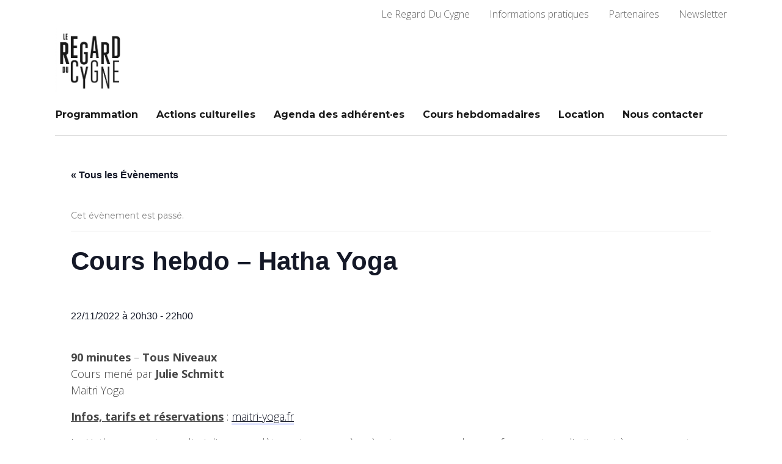

--- FILE ---
content_type: text/html; charset=UTF-8
request_url: https://leregarducygne.com/evenement/cours-hebdo-hatha-yoga-3/
body_size: 17241
content:
<!DOCTYPE html>
<html lang="fr-FR">
<head>
    		
		<meta charset="UTF-8"/>
		<link rel="profile" href="http://gmpg.org/xfn/11"/>
			
				<meta name="viewport" content="width=device-width,initial-scale=1,user-scalable=yes">
		<title>Évènements en janvier 2026 &#8211; Le Regard Du Cygne</title>
<link rel='stylesheet' id='tec-variables-skeleton-css' href='https://leregarducygne.com/wp-content/plugins/the-events-calendar/common/src/resources/css/variables-skeleton.min.css?ver=6.1.0' type='text/css' media='all' />
<link rel='stylesheet' id='tec-variables-full-css' href='https://leregarducygne.com/wp-content/plugins/the-events-calendar/common/src/resources/css/variables-full.min.css?ver=6.1.0' type='text/css' media='all' />
<link rel='stylesheet' id='tribe-common-skeleton-style-css' href='https://leregarducygne.com/wp-content/plugins/the-events-calendar/common/src/resources/css/common-skeleton.min.css?ver=6.1.0' type='text/css' media='all' />
<link rel='stylesheet' id='tribe-common-full-style-css' href='https://leregarducygne.com/wp-content/plugins/the-events-calendar/common/src/resources/css/common-full.min.css?ver=6.1.0' type='text/css' media='all' />
<link rel='stylesheet' id='tribe-events-views-v2-bootstrap-datepicker-styles-css' href='https://leregarducygne.com/wp-content/plugins/the-events-calendar/vendor/bootstrap-datepicker/css/bootstrap-datepicker.standalone.min.css?ver=6.7.0' type='text/css' media='all' />
<link rel='stylesheet' id='tribe-tooltipster-css-css' href='https://leregarducygne.com/wp-content/plugins/the-events-calendar/common/vendor/tooltipster/tooltipster.bundle.min.css?ver=6.1.0' type='text/css' media='all' />
<link rel='stylesheet' id='tribe-events-views-v2-skeleton-css' href='https://leregarducygne.com/wp-content/plugins/the-events-calendar/src/resources/css/views-skeleton.min.css?ver=6.7.0' type='text/css' media='all' />
<link rel='stylesheet' id='tribe-events-views-v2-full-css' href='https://leregarducygne.com/wp-content/plugins/the-events-calendar/src/resources/css/views-full.min.css?ver=6.7.0' type='text/css' media='all' />
<link rel='stylesheet' id='tribe-events-views-v2-print-css' href='https://leregarducygne.com/wp-content/plugins/the-events-calendar/src/resources/css/views-print.min.css?ver=6.7.0' type='text/css' media='print' />
<meta name='robots' content='max-image-preview:large' />
<link rel='dns-prefetch' href='//maps.googleapis.com' />
<link rel='dns-prefetch' href='//fonts.googleapis.com' />
<link rel="alternate" type="application/rss+xml" title="Le Regard Du Cygne &raquo; Flux" href="https://leregarducygne.com/feed/" />
<link rel="alternate" type="application/rss+xml" title="Le Regard Du Cygne &raquo; Flux des commentaires" href="https://leregarducygne.com/comments/feed/" />
<link rel="alternate" type="text/calendar" title="Le Regard Du Cygne &raquo; Flux iCal" href="https://leregarducygne.com/agenda/?ical=1" />
<link rel="alternate" type="application/rss+xml" title="Le Regard Du Cygne &raquo; Cours hebdo &#8211; Hatha Yoga Flux des commentaires" href="https://leregarducygne.com/evenement/cours-hebdo-hatha-yoga-3/feed/" />
<script type="text/javascript">
/* <![CDATA[ */
window._wpemojiSettings = {"baseUrl":"https:\/\/s.w.org\/images\/core\/emoji\/14.0.0\/72x72\/","ext":".png","svgUrl":"https:\/\/s.w.org\/images\/core\/emoji\/14.0.0\/svg\/","svgExt":".svg","source":{"concatemoji":"https:\/\/leregarducygne.com\/wp-includes\/js\/wp-emoji-release.min.js?ver=6.4.7"}};
/*! This file is auto-generated */
!function(i,n){var o,s,e;function c(e){try{var t={supportTests:e,timestamp:(new Date).valueOf()};sessionStorage.setItem(o,JSON.stringify(t))}catch(e){}}function p(e,t,n){e.clearRect(0,0,e.canvas.width,e.canvas.height),e.fillText(t,0,0);var t=new Uint32Array(e.getImageData(0,0,e.canvas.width,e.canvas.height).data),r=(e.clearRect(0,0,e.canvas.width,e.canvas.height),e.fillText(n,0,0),new Uint32Array(e.getImageData(0,0,e.canvas.width,e.canvas.height).data));return t.every(function(e,t){return e===r[t]})}function u(e,t,n){switch(t){case"flag":return n(e,"\ud83c\udff3\ufe0f\u200d\u26a7\ufe0f","\ud83c\udff3\ufe0f\u200b\u26a7\ufe0f")?!1:!n(e,"\ud83c\uddfa\ud83c\uddf3","\ud83c\uddfa\u200b\ud83c\uddf3")&&!n(e,"\ud83c\udff4\udb40\udc67\udb40\udc62\udb40\udc65\udb40\udc6e\udb40\udc67\udb40\udc7f","\ud83c\udff4\u200b\udb40\udc67\u200b\udb40\udc62\u200b\udb40\udc65\u200b\udb40\udc6e\u200b\udb40\udc67\u200b\udb40\udc7f");case"emoji":return!n(e,"\ud83e\udef1\ud83c\udffb\u200d\ud83e\udef2\ud83c\udfff","\ud83e\udef1\ud83c\udffb\u200b\ud83e\udef2\ud83c\udfff")}return!1}function f(e,t,n){var r="undefined"!=typeof WorkerGlobalScope&&self instanceof WorkerGlobalScope?new OffscreenCanvas(300,150):i.createElement("canvas"),a=r.getContext("2d",{willReadFrequently:!0}),o=(a.textBaseline="top",a.font="600 32px Arial",{});return e.forEach(function(e){o[e]=t(a,e,n)}),o}function t(e){var t=i.createElement("script");t.src=e,t.defer=!0,i.head.appendChild(t)}"undefined"!=typeof Promise&&(o="wpEmojiSettingsSupports",s=["flag","emoji"],n.supports={everything:!0,everythingExceptFlag:!0},e=new Promise(function(e){i.addEventListener("DOMContentLoaded",e,{once:!0})}),new Promise(function(t){var n=function(){try{var e=JSON.parse(sessionStorage.getItem(o));if("object"==typeof e&&"number"==typeof e.timestamp&&(new Date).valueOf()<e.timestamp+604800&&"object"==typeof e.supportTests)return e.supportTests}catch(e){}return null}();if(!n){if("undefined"!=typeof Worker&&"undefined"!=typeof OffscreenCanvas&&"undefined"!=typeof URL&&URL.createObjectURL&&"undefined"!=typeof Blob)try{var e="postMessage("+f.toString()+"("+[JSON.stringify(s),u.toString(),p.toString()].join(",")+"));",r=new Blob([e],{type:"text/javascript"}),a=new Worker(URL.createObjectURL(r),{name:"wpTestEmojiSupports"});return void(a.onmessage=function(e){c(n=e.data),a.terminate(),t(n)})}catch(e){}c(n=f(s,u,p))}t(n)}).then(function(e){for(var t in e)n.supports[t]=e[t],n.supports.everything=n.supports.everything&&n.supports[t],"flag"!==t&&(n.supports.everythingExceptFlag=n.supports.everythingExceptFlag&&n.supports[t]);n.supports.everythingExceptFlag=n.supports.everythingExceptFlag&&!n.supports.flag,n.DOMReady=!1,n.readyCallback=function(){n.DOMReady=!0}}).then(function(){return e}).then(function(){var e;n.supports.everything||(n.readyCallback(),(e=n.source||{}).concatemoji?t(e.concatemoji):e.wpemoji&&e.twemoji&&(t(e.twemoji),t(e.wpemoji)))}))}((window,document),window._wpemojiSettings);
/* ]]> */
</script>
<link rel='stylesheet' id='tribe-events-v2-single-skeleton-css' href='https://leregarducygne.com/wp-content/plugins/the-events-calendar/src/resources/css/tribe-events-single-skeleton.min.css?ver=6.7.0' type='text/css' media='all' />
<link rel='stylesheet' id='tribe-events-v2-single-skeleton-full-css' href='https://leregarducygne.com/wp-content/plugins/the-events-calendar/src/resources/css/tribe-events-single-full.min.css?ver=6.7.0' type='text/css' media='all' />
<style id='wp-emoji-styles-inline-css' type='text/css'>

	img.wp-smiley, img.emoji {
		display: inline !important;
		border: none !important;
		box-shadow: none !important;
		height: 1em !important;
		width: 1em !important;
		margin: 0 0.07em !important;
		vertical-align: -0.1em !important;
		background: none !important;
		padding: 0 !important;
	}
</style>
<link rel='stylesheet' id='wp-block-library-css' href='https://leregarducygne.com/wp-includes/css/dist/block-library/style.min.css?ver=6.4.7' type='text/css' media='all' />
<style id='classic-theme-styles-inline-css' type='text/css'>
/*! This file is auto-generated */
.wp-block-button__link{color:#fff;background-color:#32373c;border-radius:9999px;box-shadow:none;text-decoration:none;padding:calc(.667em + 2px) calc(1.333em + 2px);font-size:1.125em}.wp-block-file__button{background:#32373c;color:#fff;text-decoration:none}
</style>
<style id='global-styles-inline-css' type='text/css'>
body{--wp--preset--color--black: #000000;--wp--preset--color--cyan-bluish-gray: #abb8c3;--wp--preset--color--white: #ffffff;--wp--preset--color--pale-pink: #f78da7;--wp--preset--color--vivid-red: #cf2e2e;--wp--preset--color--luminous-vivid-orange: #ff6900;--wp--preset--color--luminous-vivid-amber: #fcb900;--wp--preset--color--light-green-cyan: #7bdcb5;--wp--preset--color--vivid-green-cyan: #00d084;--wp--preset--color--pale-cyan-blue: #8ed1fc;--wp--preset--color--vivid-cyan-blue: #0693e3;--wp--preset--color--vivid-purple: #9b51e0;--wp--preset--gradient--vivid-cyan-blue-to-vivid-purple: linear-gradient(135deg,rgba(6,147,227,1) 0%,rgb(155,81,224) 100%);--wp--preset--gradient--light-green-cyan-to-vivid-green-cyan: linear-gradient(135deg,rgb(122,220,180) 0%,rgb(0,208,130) 100%);--wp--preset--gradient--luminous-vivid-amber-to-luminous-vivid-orange: linear-gradient(135deg,rgba(252,185,0,1) 0%,rgba(255,105,0,1) 100%);--wp--preset--gradient--luminous-vivid-orange-to-vivid-red: linear-gradient(135deg,rgba(255,105,0,1) 0%,rgb(207,46,46) 100%);--wp--preset--gradient--very-light-gray-to-cyan-bluish-gray: linear-gradient(135deg,rgb(238,238,238) 0%,rgb(169,184,195) 100%);--wp--preset--gradient--cool-to-warm-spectrum: linear-gradient(135deg,rgb(74,234,220) 0%,rgb(151,120,209) 20%,rgb(207,42,186) 40%,rgb(238,44,130) 60%,rgb(251,105,98) 80%,rgb(254,248,76) 100%);--wp--preset--gradient--blush-light-purple: linear-gradient(135deg,rgb(255,206,236) 0%,rgb(152,150,240) 100%);--wp--preset--gradient--blush-bordeaux: linear-gradient(135deg,rgb(254,205,165) 0%,rgb(254,45,45) 50%,rgb(107,0,62) 100%);--wp--preset--gradient--luminous-dusk: linear-gradient(135deg,rgb(255,203,112) 0%,rgb(199,81,192) 50%,rgb(65,88,208) 100%);--wp--preset--gradient--pale-ocean: linear-gradient(135deg,rgb(255,245,203) 0%,rgb(182,227,212) 50%,rgb(51,167,181) 100%);--wp--preset--gradient--electric-grass: linear-gradient(135deg,rgb(202,248,128) 0%,rgb(113,206,126) 100%);--wp--preset--gradient--midnight: linear-gradient(135deg,rgb(2,3,129) 0%,rgb(40,116,252) 100%);--wp--preset--font-size--small: 13px;--wp--preset--font-size--medium: 20px;--wp--preset--font-size--large: 36px;--wp--preset--font-size--x-large: 42px;--wp--preset--spacing--20: 0.44rem;--wp--preset--spacing--30: 0.67rem;--wp--preset--spacing--40: 1rem;--wp--preset--spacing--50: 1.5rem;--wp--preset--spacing--60: 2.25rem;--wp--preset--spacing--70: 3.38rem;--wp--preset--spacing--80: 5.06rem;--wp--preset--shadow--natural: 6px 6px 9px rgba(0, 0, 0, 0.2);--wp--preset--shadow--deep: 12px 12px 50px rgba(0, 0, 0, 0.4);--wp--preset--shadow--sharp: 6px 6px 0px rgba(0, 0, 0, 0.2);--wp--preset--shadow--outlined: 6px 6px 0px -3px rgba(255, 255, 255, 1), 6px 6px rgba(0, 0, 0, 1);--wp--preset--shadow--crisp: 6px 6px 0px rgba(0, 0, 0, 1);}:where(.is-layout-flex){gap: 0.5em;}:where(.is-layout-grid){gap: 0.5em;}body .is-layout-flow > .alignleft{float: left;margin-inline-start: 0;margin-inline-end: 2em;}body .is-layout-flow > .alignright{float: right;margin-inline-start: 2em;margin-inline-end: 0;}body .is-layout-flow > .aligncenter{margin-left: auto !important;margin-right: auto !important;}body .is-layout-constrained > .alignleft{float: left;margin-inline-start: 0;margin-inline-end: 2em;}body .is-layout-constrained > .alignright{float: right;margin-inline-start: 2em;margin-inline-end: 0;}body .is-layout-constrained > .aligncenter{margin-left: auto !important;margin-right: auto !important;}body .is-layout-constrained > :where(:not(.alignleft):not(.alignright):not(.alignfull)){max-width: var(--wp--style--global--content-size);margin-left: auto !important;margin-right: auto !important;}body .is-layout-constrained > .alignwide{max-width: var(--wp--style--global--wide-size);}body .is-layout-flex{display: flex;}body .is-layout-flex{flex-wrap: wrap;align-items: center;}body .is-layout-flex > *{margin: 0;}body .is-layout-grid{display: grid;}body .is-layout-grid > *{margin: 0;}:where(.wp-block-columns.is-layout-flex){gap: 2em;}:where(.wp-block-columns.is-layout-grid){gap: 2em;}:where(.wp-block-post-template.is-layout-flex){gap: 1.25em;}:where(.wp-block-post-template.is-layout-grid){gap: 1.25em;}.has-black-color{color: var(--wp--preset--color--black) !important;}.has-cyan-bluish-gray-color{color: var(--wp--preset--color--cyan-bluish-gray) !important;}.has-white-color{color: var(--wp--preset--color--white) !important;}.has-pale-pink-color{color: var(--wp--preset--color--pale-pink) !important;}.has-vivid-red-color{color: var(--wp--preset--color--vivid-red) !important;}.has-luminous-vivid-orange-color{color: var(--wp--preset--color--luminous-vivid-orange) !important;}.has-luminous-vivid-amber-color{color: var(--wp--preset--color--luminous-vivid-amber) !important;}.has-light-green-cyan-color{color: var(--wp--preset--color--light-green-cyan) !important;}.has-vivid-green-cyan-color{color: var(--wp--preset--color--vivid-green-cyan) !important;}.has-pale-cyan-blue-color{color: var(--wp--preset--color--pale-cyan-blue) !important;}.has-vivid-cyan-blue-color{color: var(--wp--preset--color--vivid-cyan-blue) !important;}.has-vivid-purple-color{color: var(--wp--preset--color--vivid-purple) !important;}.has-black-background-color{background-color: var(--wp--preset--color--black) !important;}.has-cyan-bluish-gray-background-color{background-color: var(--wp--preset--color--cyan-bluish-gray) !important;}.has-white-background-color{background-color: var(--wp--preset--color--white) !important;}.has-pale-pink-background-color{background-color: var(--wp--preset--color--pale-pink) !important;}.has-vivid-red-background-color{background-color: var(--wp--preset--color--vivid-red) !important;}.has-luminous-vivid-orange-background-color{background-color: var(--wp--preset--color--luminous-vivid-orange) !important;}.has-luminous-vivid-amber-background-color{background-color: var(--wp--preset--color--luminous-vivid-amber) !important;}.has-light-green-cyan-background-color{background-color: var(--wp--preset--color--light-green-cyan) !important;}.has-vivid-green-cyan-background-color{background-color: var(--wp--preset--color--vivid-green-cyan) !important;}.has-pale-cyan-blue-background-color{background-color: var(--wp--preset--color--pale-cyan-blue) !important;}.has-vivid-cyan-blue-background-color{background-color: var(--wp--preset--color--vivid-cyan-blue) !important;}.has-vivid-purple-background-color{background-color: var(--wp--preset--color--vivid-purple) !important;}.has-black-border-color{border-color: var(--wp--preset--color--black) !important;}.has-cyan-bluish-gray-border-color{border-color: var(--wp--preset--color--cyan-bluish-gray) !important;}.has-white-border-color{border-color: var(--wp--preset--color--white) !important;}.has-pale-pink-border-color{border-color: var(--wp--preset--color--pale-pink) !important;}.has-vivid-red-border-color{border-color: var(--wp--preset--color--vivid-red) !important;}.has-luminous-vivid-orange-border-color{border-color: var(--wp--preset--color--luminous-vivid-orange) !important;}.has-luminous-vivid-amber-border-color{border-color: var(--wp--preset--color--luminous-vivid-amber) !important;}.has-light-green-cyan-border-color{border-color: var(--wp--preset--color--light-green-cyan) !important;}.has-vivid-green-cyan-border-color{border-color: var(--wp--preset--color--vivid-green-cyan) !important;}.has-pale-cyan-blue-border-color{border-color: var(--wp--preset--color--pale-cyan-blue) !important;}.has-vivid-cyan-blue-border-color{border-color: var(--wp--preset--color--vivid-cyan-blue) !important;}.has-vivid-purple-border-color{border-color: var(--wp--preset--color--vivid-purple) !important;}.has-vivid-cyan-blue-to-vivid-purple-gradient-background{background: var(--wp--preset--gradient--vivid-cyan-blue-to-vivid-purple) !important;}.has-light-green-cyan-to-vivid-green-cyan-gradient-background{background: var(--wp--preset--gradient--light-green-cyan-to-vivid-green-cyan) !important;}.has-luminous-vivid-amber-to-luminous-vivid-orange-gradient-background{background: var(--wp--preset--gradient--luminous-vivid-amber-to-luminous-vivid-orange) !important;}.has-luminous-vivid-orange-to-vivid-red-gradient-background{background: var(--wp--preset--gradient--luminous-vivid-orange-to-vivid-red) !important;}.has-very-light-gray-to-cyan-bluish-gray-gradient-background{background: var(--wp--preset--gradient--very-light-gray-to-cyan-bluish-gray) !important;}.has-cool-to-warm-spectrum-gradient-background{background: var(--wp--preset--gradient--cool-to-warm-spectrum) !important;}.has-blush-light-purple-gradient-background{background: var(--wp--preset--gradient--blush-light-purple) !important;}.has-blush-bordeaux-gradient-background{background: var(--wp--preset--gradient--blush-bordeaux) !important;}.has-luminous-dusk-gradient-background{background: var(--wp--preset--gradient--luminous-dusk) !important;}.has-pale-ocean-gradient-background{background: var(--wp--preset--gradient--pale-ocean) !important;}.has-electric-grass-gradient-background{background: var(--wp--preset--gradient--electric-grass) !important;}.has-midnight-gradient-background{background: var(--wp--preset--gradient--midnight) !important;}.has-small-font-size{font-size: var(--wp--preset--font-size--small) !important;}.has-medium-font-size{font-size: var(--wp--preset--font-size--medium) !important;}.has-large-font-size{font-size: var(--wp--preset--font-size--large) !important;}.has-x-large-font-size{font-size: var(--wp--preset--font-size--x-large) !important;}
.wp-block-navigation a:where(:not(.wp-element-button)){color: inherit;}
:where(.wp-block-post-template.is-layout-flex){gap: 1.25em;}:where(.wp-block-post-template.is-layout-grid){gap: 1.25em;}
:where(.wp-block-columns.is-layout-flex){gap: 2em;}:where(.wp-block-columns.is-layout-grid){gap: 2em;}
.wp-block-pullquote{font-size: 1.5em;line-height: 1.6;}
</style>
<link rel='stylesheet' id='contact-form-7-css' href='https://leregarducygne.com/wp-content/plugins/contact-form-7/includes/css/styles.css?ver=5.9.3' type='text/css' media='all' />
<link rel='stylesheet' id='timetable_sf_style-css' href='https://leregarducygne.com/wp-content/plugins/timetable/style/superfish.css?ver=6.4.7' type='text/css' media='all' />
<link rel='stylesheet' id='timetable_style-css' href='https://leregarducygne.com/wp-content/plugins/timetable/style/style.css?ver=6.4.7' type='text/css' media='all' />
<link rel='stylesheet' id='timetable_event_template-css' href='https://leregarducygne.com/wp-content/plugins/timetable/style/event_template.css?ver=6.4.7' type='text/css' media='all' />
<link rel='stylesheet' id='timetable_responsive_style-css' href='https://leregarducygne.com/wp-content/plugins/timetable/style/responsive.css?ver=6.4.7' type='text/css' media='all' />
<link rel='stylesheet' id='timetable_font_lato-css' href='//fonts.googleapis.com/css?family=Lato%3A400%2C700&#038;ver=6.4.7' type='text/css' media='all' />
<link rel='stylesheet' id='wpos-slick-style-css' href='https://leregarducygne.com/wp-content/plugins/wp-logo-showcase-responsive-slider-slider/assets/css/slick.css?ver=3.7' type='text/css' media='all' />
<link rel='stylesheet' id='wpls-public-style-css' href='https://leregarducygne.com/wp-content/plugins/wp-logo-showcase-responsive-slider-slider/assets/css/wpls-public.css?ver=3.7' type='text/css' media='all' />
<link rel='stylesheet' id='evently_mikado_default_style-css' href='https://leregarducygne.com/wp-content/themes/evently/style.css?ver=6.4.7' type='text/css' media='all' />
<link rel='stylesheet' id='evently_mikado_modules-css' href='https://leregarducygne.com/wp-content/themes/evently/assets/css/modules.min.css?ver=6.4.7' type='text/css' media='all' />
<link rel='stylesheet' id='mkdf_font_awesome-css' href='https://leregarducygne.com/wp-content/themes/evently/assets/css/font-awesome/css/font-awesome.min.css?ver=6.4.7' type='text/css' media='all' />
<link rel='stylesheet' id='mkdf_font_elegant-css' href='https://leregarducygne.com/wp-content/themes/evently/assets/css/elegant-icons/style.min.css?ver=6.4.7' type='text/css' media='all' />
<link rel='stylesheet' id='mkdf_ion_icons-css' href='https://leregarducygne.com/wp-content/themes/evently/assets/css/ion-icons/css/ionicons.min.css?ver=6.4.7' type='text/css' media='all' />
<link rel='stylesheet' id='mkdf_linea_icons-css' href='https://leregarducygne.com/wp-content/themes/evently/assets/css/linea-icons/style.css?ver=6.4.7' type='text/css' media='all' />
<link rel='stylesheet' id='mkdf_simple_line_icons-css' href='https://leregarducygne.com/wp-content/themes/evently/assets/css/simple-line-icons/simple-line-icons.css?ver=6.4.7' type='text/css' media='all' />
<link rel='stylesheet' id='mediaelement-css' href='https://leregarducygne.com/wp-includes/js/mediaelement/mediaelementplayer-legacy.min.css?ver=4.2.17' type='text/css' media='all' />
<link rel='stylesheet' id='wp-mediaelement-css' href='https://leregarducygne.com/wp-includes/js/mediaelement/wp-mediaelement.min.css?ver=6.4.7' type='text/css' media='all' />
<link rel='stylesheet' id='evently_mikado_style_dynamic-css' href='https://leregarducygne.com/wp-content/themes/evently/assets/css/style_dynamic.css?ver=1734625408' type='text/css' media='all' />
<link rel='stylesheet' id='evently_mikado_modules_responsive-css' href='https://leregarducygne.com/wp-content/themes/evently/assets/css/modules-responsive.min.css?ver=6.4.7' type='text/css' media='all' />
<link rel='stylesheet' id='evently_mikado_style_dynamic_responsive-css' href='https://leregarducygne.com/wp-content/themes/evently/assets/css/style_dynamic_responsive.css?ver=1734625408' type='text/css' media='all' />
<link rel='stylesheet' id='evently_mikado_google_fonts-css' href='https://fonts.googleapis.com/css?family=Montserrat%3A300%2C400%2C400i%2C700%7CLibre+Baskerville%3A300%2C400%2C400i%2C700%7CTeko%3A300%2C400%2C400i%2C700%7COpen+Sans%3A300%2C400%2C400i%2C700&#038;subset=latin%2Clatin-ext&#038;ver=1.0.0' type='text/css' media='all' />
<script type="text/javascript" src="https://leregarducygne.com/wp-includes/js/jquery/jquery.min.js?ver=3.7.1" id="jquery-core-js"></script>
<script type="text/javascript" src="https://leregarducygne.com/wp-includes/js/jquery/jquery-migrate.min.js?ver=3.4.1" id="jquery-migrate-js"></script>
<script type="text/javascript" src="https://leregarducygne.com/wp-content/plugins/the-events-calendar/common/src/resources/js/tribe-common.min.js?ver=6.1.0" id="tribe-common-js"></script>
<script type="text/javascript" src="https://leregarducygne.com/wp-content/plugins/the-events-calendar/src/resources/js/views/breakpoints.min.js?ver=6.7.0" id="tribe-events-views-v2-breakpoints-js"></script>
<link rel="https://api.w.org/" href="https://leregarducygne.com/wp-json/" /><link rel="alternate" type="application/json" href="https://leregarducygne.com/wp-json/wp/v2/tribe_events/3862" /><link rel="EditURI" type="application/rsd+xml" title="RSD" href="https://leregarducygne.com/xmlrpc.php?rsd" />
<meta name="generator" content="WordPress 6.4.7" />
<link rel="canonical" href="https://leregarducygne.com/evenement/cours-hebdo-hatha-yoga-3/" />
<link rel='shortlink' href='https://leregarducygne.com/?p=3862' />
<link rel="alternate" type="application/json+oembed" href="https://leregarducygne.com/wp-json/oembed/1.0/embed?url=https%3A%2F%2Fleregarducygne.com%2Fevenement%2Fcours-hebdo-hatha-yoga-3%2F" />
<link rel="alternate" type="text/xml+oembed" href="https://leregarducygne.com/wp-json/oembed/1.0/embed?url=https%3A%2F%2Fleregarducygne.com%2Fevenement%2Fcours-hebdo-hatha-yoga-3%2F&#038;format=xml" />
<meta name="tec-api-version" content="v1"><meta name="tec-api-origin" content="https://leregarducygne.com"><link rel="alternate" href="https://leregarducygne.com/wp-json/tribe/events/v1/events/3862" /><meta name="generator" content="Powered by WPBakery Page Builder - drag and drop page builder for WordPress."/>
<!--[if lte IE 9]><link rel="stylesheet" type="text/css" href="https://leregarducygne.com/wp-content/plugins/js_composer/assets/css/vc_lte_ie9.min.css" media="screen"><![endif]--><script type="application/ld+json">
[{"@context":"http://schema.org","@type":"Event","name":"Cours hebdo &#8211; Hatha Yoga","description":"&lt;p&gt;90 minutes&nbsp;-&nbsp;Tous NiveauxCours men\u00e9 par&nbsp;Julie SchmittMaitri YogaInfos, tarifs et r\u00e9servations&nbsp;:&nbsp;maitri-yoga.frLe Hatha yoga&nbsp;est une discipline compl\u00e8te, qui nous am\u00e8ne \u00e0 mieux comprendre nos forces et nos limites, et \u00e0 nous accepter tels que nous sommes. Gr\u00e2ce \u00e0 une pratique r\u00e9guli\u00e8re, nous [&hellip;]&lt;/p&gt;\\n","url":"https://leregarducygne.com/evenement/cours-hebdo-hatha-yoga-3/","eventAttendanceMode":"https://schema.org/OfflineEventAttendanceMode","eventStatus":"https://schema.org/EventScheduled","startDate":"2022-11-22T20:30:00+01:00","endDate":"2022-11-22T22:00:00+01:00","location":{"@type":"Place","name":"Redcygne","description":"","url":"","address":{"@type":"PostalAddress"},"telephone":"","sameAs":""},"performer":"Organization"}]
</script><link rel="icon" href="https://leregarducygne.com/wp-content/uploads/2024/10/cropped-logo-2018-32x32.jpg" sizes="32x32" />
<link rel="icon" href="https://leregarducygne.com/wp-content/uploads/2024/10/cropped-logo-2018-192x192.jpg" sizes="192x192" />
<link rel="apple-touch-icon" href="https://leregarducygne.com/wp-content/uploads/2024/10/cropped-logo-2018-180x180.jpg" />
<meta name="msapplication-TileImage" content="https://leregarducygne.com/wp-content/uploads/2024/10/cropped-logo-2018-270x270.jpg" />
		<style type="text/css" id="wp-custom-css">
			/* MENU PRINCIPAL */

.mkdf-drop-down .narrow .second .inner ul li {
	width: max-content;
}



/* MENU SECONDAIRE */

.personal-second-menu>p {
	padding-left: 2em;
}

.mkdf-top-bar a {
	color: #666666;
}

.mkdf-top-bar a:hover {
	color: #000;
}



/* TITRE DE PAGE */

.mkdf-title-holder.mkdf-title-predefined-size .mkdf-page-title {
	font-family: Montserrat;
}



/* BANNIÈRES AVEC BOUTONS */

.mkdf-banner-holder .mkdf-banner-hover-layout {
	display: table;
}

.mkdf-banner-holder.quick-nav .mkdf-banner-hover-layout .mkdf-banner-button {
	margin: 0;
}

.mkdf-banner-holder .mkdf-banner-hover-layout .mkdf-banner-button .mkdf-btn {
	background-color: #333333;
	border-color: #333333;
}

.mkdf-banner-holder .mkdf-banner-hover-layout .mkdf-banner-button .mkdf-btn:hover {
	background-color: #191919;
	border-color: #191919;
}



/* SOUS-ONGLETS */

.mkdf-tabs .mkdf-tabs-nav li a {
	color: #666666;
}

.mkdf-tabs.mkdf-tabs-simple .mkdf-tabs-nav li.ui-state-hover a, .mkdf-tabs.mkdf-tabs-simple .mkdf-tabs-nav li.ui-state-active a {
	color: #191919;
}

.mkdf-tabs.mkdf-tabs-simple .mkdf-tabs-nav li.mkdf-tabs-nav-line {
	border-top: 2px solid #191919;
}

@media only screen and (max-width: 680px) {
	
	.mkdf-tabs.mkdf-tabs-simple .mkdf-tabs-nav li {
		display: inline-block;
		margin: 0 48px 0 0;
	}
	
	.mkdf-tabs.mkdf-tabs-simple .mkdf-tabs-nav li.mkdf-tabs-nav-line {
		display: block;
	}
}



/* BOUTON FORMULAIRE */

input.wpcf7-form-control.wpcf7-submit {
	color: #191919;
	background-color: #ffffff;
	border-color: #191919
}

input.wpcf7-form-control.wpcf7-submit:hover {
	color: #ffffff;
	background-color: #191919;
}



/* PIED DE PAGE */

.mkdf-page-footer {
	border-top: 1px solid #bbb;
}

.mkdf-page-footer .mkdf-footer-top-holder .widget a {
	color: #666666;
}

.mkdf-page-footer .mkdf-footer-top-holder .widget a:hover {
	color: #000;
	text-decoration: underline;
}



/* PAGE D'ACCUEIL */

#banner-title {
	height: 88px;
}

#banner-title h1, .banner-title h2 {
	font-family: Teko;
	color: #ffffff;
	line-height: 1rem;
	font-weight: 300;
}

#banner-title h1 {
	font-size: 3rem;
}

#banner-title h2 {
	font-size: 2.5rem;
}

#banner-title h2:last-child {
	margin-bottom: 8px;
}

@media only screen and (max-width: 680px) {
	
	#banner-title h1 {
		font-size: 2.5rem;
	}
	
	#banner-title h2 {
		font-size: 2rem;
	}
}

.mkdf-iwt .mkdf-iwt-title {
	color: #666666;
}



/* PAGE CALENDRIER */

.tribe-events .tribe-events-c-search__button {
	color: #fff;
	background-color: #000;
}

.tribe-events .tribe-events-c-search__button:focus, .tribe-events .tribe-events-c-search__button:hover {
	background-color: rgba(0,0,0,0.7);
}

.tribe-common .tribe-common-c-btn-border, .tribe-common a.tribe-common-c-btn-border {
	color: #000;
	border: 1px solid #000
}

.tribe-events .tribe-events-c-subscribe-dropdown .tribe-events-c-subscribe-dropdown__button:hover, .tribe-events .tribe-events-c-subscribe-dropdown .tribe-events-c-subscribe-dropdown__button.tribe-events-c-subscribe-dropdown__button--active, .tribe-events .tribe-events-c-subscribe-dropdown .tribe-events-c-subscribe-dropdown__button:focus, .tribe-events .tribe-events-c-subscribe-dropdown .tribe-events-c-subscribe-dropdown__button:focus-within {
	color: #fff;
	background-color: #000;
}

.tribe-events .datepicker .month.active, .tribe-events .datepicker .month.active.focused, .tribe-events .datepicker .month.active, .tribe-events .datepicker .month.active.focused, .tribe-events .datepicker .year.active, .tribe-events .datepicker .year.active.focused, .tribe-events .datepicker .year.active, .tribe-events .datepicker .year.active.focused {
	background-color: #000;
}



/* PAGE RESIDENCE */

.mkdf-ts-image-holder {
	display: none;
}

.mkdf-ts-details-holder.mkdf-grid-col-6 {
	width: 100%;
}

.mkdf-team-single-holder .mkdf-team-name-separator .mkdf-separator {
	border-color: #000;
}

.mkdf-ts-website {
	display: none;
}



/* GENERAL */

a:hover, h1 a:hover, h2 a:hover, h3 a:hover, h4 a:hover, h5 a:hover, h6 a:hover, p a:hover {
	color: #000;
	text-decoration: underline;
}



/* RESPONSIVE GÉNÉRAL */

@media only screen and (max-width: 680px) {
	
	h1 {
		font-size: 2.5rem;
		line-height: 2.5rem;
	}
	
	h2 {
		font-size: 2rem;
		line-height: 2rem;
	}
	
	h3 {
		font-size: 1.5rem;
		line-height: 1.5rem;
	}
}		</style>
		<noscript><style type="text/css"> .wpb_animate_when_almost_visible { opacity: 1; }</style></noscript></head>
<body class="tribe_events-template-default single single-tribe_events postid-3862 mkd-core-1.0 tribe-events-page-template tribe-no-js tribe-filter-live evently-ver-1.2 mkdf-grid-1100 mkdf-fixed-on-scroll mkdf-dropdown-animate-height mkdf-header-standard-extended mkdf-menu-area-shadow-disable mkdf-menu-area-in-grid-shadow-disable mkdf-menu-area-border-disable mkdf-logo-area-border-disable mkdf-logo-area-in-grid-border-enable mkdf-default-mobile-header mkdf-sticky-up-mobile-header wpb-js-composer js-comp-ver-5.3 vc_responsive events-single tribe-events-style-full tribe-events-style-theme" itemscope itemtype="http://schema.org/WebPage">
    
    <div class="mkdf-wrapper">
        <div class="mkdf-wrapper-inner">
            	
	<div class="mkdf-top-bar">
				
					<div class="mkdf-grid">
						
			<div class="mkdf-vertical-align-containers">
				<div class="mkdf-position-left">
					<div class="mkdf-position-left-inner">
											</div>
				</div>
				<div class="mkdf-position-right">
					<div class="mkdf-position-right-inner">
													<div id="block-8" class="widget widget_block mkdf-top-bar-widget">
<div class="wp-block-group personal-second-menu is-content-justification-space-between is-nowrap is-layout-flex wp-container-core-group-layout-1 wp-block-group-is-layout-flex">
<p><a href="https://leregarducygne.com/le-regard-du-cygne/" data-type="page" data-id="5">Le Regard Du Cygne</a></p>



<p><a href="https://leregarducygne.com/informations-pratiques/" data-type="page" data-id="10">Informations pratiques</a></p>



<p><a href="https://leregarducygne.com/partenaires/" data-type="page" data-id="16">Partenaires</a></p>



<p><a href="https://leregarducygne.com/newsletter/" data-type="page" data-id="18">Newsletter</a></p>
</div>
</div>											</div>
				</div>
			</div>
				
					</div>
				
			</div>
	
	
<header class="mkdf-page-header">
		
    <div class="mkdf-logo-area">
	    	    
                    <div class="mkdf-grid">
        			
            <div class="mkdf-vertical-align-containers">
                <div class="mkdf-position-left">
                    <div class="mkdf-position-left-inner">
                        

<div class="mkdf-logo-wrapper">
    <a itemprop="url" href="https://leregarducygne.com/" style="height: 239px;">
        <img itemprop="image" class="mkdf-normal-logo" src="https://leregarducygne.com/wp-content/uploads/2022/08/logo-2018.jpg"  alt="logo"/>
        <img itemprop="image" class="mkdf-dark-logo" src="https://leregarducygne.com/wp-content/uploads/2022/08/logo-2018.jpg"  alt="dark logo"/>        <img itemprop="image" class="mkdf-light-logo" src="https://leregarducygne.com/wp-content/themes/evently/assets/img/logo_white.png"  alt="light logo"/>    </a>
</div>

                    </div>
                </div>
                <div class="mkdf-position-right">
                    <div class="mkdf-position-right-inner">
						                    </div>
                </div>
            </div>
	            
                    </div>
            </div>
	
            <div class="mkdf-fixed-wrapper">
    	        
    <div class="mkdf-menu-area">
	    	    
                    <div class="mkdf-grid">
        	            
            <div class="mkdf-vertical-align-containers">
                <div class="mkdf-position-left">
                    <div class="mkdf-position-left-inner">
                        
<nav class="mkdf-main-menu mkdf-drop-down mkdf-default-nav">
    <ul id="menu-menu-principal" class="clearfix"><li id="nav-menu-item-14169" class="menu-item menu-item-type-post_type menu-item-object-page menu-item-has-children  has_sub narrow"><a href="https://leregarducygne.com/programmation-automne-2025/" class=""><span class="item_outer"><span class="item_text">Programmation</span><i class="mkdf-menu-arrow fa fa-angle-down"></i></span></a>
<div class="second"><div class="inner"><ul>
	<li id="nav-menu-item-15796" class="menu-item menu-item-type-post_type menu-item-object-page "><a href="https://leregarducygne.com/programmation-printemps-2026/" class=""><span class="item_outer"><span class="item_text">Festival Signes de Printemps 2026</span></span></a></li>
	<li id="nav-menu-item-245" class="menu-item menu-item-type-custom menu-item-object-custom "><a href="https://leregardducygne.mapado.com/" class=""><span class="item_outer"><span class="item_text">Billetterie</span></span></a></li>
	<li id="nav-menu-item-14170" class="menu-item menu-item-type-post_type menu-item-object-page "><a href="https://leregarducygne.com/programmation-automne-2025/" class=""><span class="item_outer"><span class="item_text">Programmation automne 2025</span></span></a></li>
</ul></div></div>
</li>
<li id="nav-menu-item-582" class="menu-item menu-item-type-post_type menu-item-object-page  narrow"><a href="https://leregarducygne.com/avec-vous/actions-culturelles/" class=""><span class="item_outer"><span class="item_text">Actions culturelles</span></span></a></li>
<li id="nav-menu-item-9752" class="menu-item menu-item-type-post_type menu-item-object-page current-menu-item current_page_item anchor-item  narrow"><a href="https://leregarducygne.com/agenda/#https://leregarducygne.com/agenda/" class=""><span class="item_outer"><span class="item_text">Agenda des adhérent·es</span></span></a></li>
<li id="nav-menu-item-14215" class="menu-item menu-item-type-post_type menu-item-object-page  narrow"><a href="https://leregarducygne.com/cours-hebdomadaires/" class=""><span class="item_outer"><span class="item_text">Cours hebdomadaires</span></span></a></li>
<li id="nav-menu-item-216" class="menu-item menu-item-type-post_type menu-item-object-page  narrow"><a href="https://leregarducygne.com/location/" class=""><span class="item_outer"><span class="item_text">Location</span></span></a></li>
<li id="nav-menu-item-219" class="menu-item menu-item-type-post_type menu-item-object-page  narrow"><a href="https://leregarducygne.com/nous-contacter/" class=""><span class="item_outer"><span class="item_text">Nous contacter</span></span></a></li>
</ul></nav>

                    </div>
                </div>
                <div class="mkdf-position-right">
                    <div class="mkdf-position-right-inner">
						                    </div>
                </div>
            </div>
	            
                    </div>
            </div>
	        
            </div>
		
		
	</header>


<header class="mkdf-mobile-header">
	
	<div class="mkdf-mobile-header-inner">
		<div class="mkdf-mobile-header-holder">
			<div class="mkdf-grid">
				<div class="mkdf-vertical-align-containers">
					<div class="mkdf-vertical-align-containers">
						<div class="mkdf-position-left">
							<div class="mkdf-position-left-inner">
															</div>
						</div>
						<div class="mkdf-position-center">
							<div class="mkdf-position-center-inner">
								

<div class="mkdf-mobile-logo-wrapper">
    <a itemprop="url" href="https://leregarducygne.com/" style="height: 239px">
        <img itemprop="image" src="https://leregarducygne.com/wp-content/uploads/2022/08/logo-2018.jpg"  alt="Mobile Logo"/>
    </a>
</div>

							</div>
						</div>
						<div class="mkdf-position-right">
															<div class="mkdf-mobile-menu-opener">
									<a href="javascript:void(0)">
									<span class="mkdf-fm-lines">
										<span class="mkdf-fm-line mkdf-line-1"></span>
										<span class="mkdf-fm-line mkdf-line-2"></span>
										<span class="mkdf-fm-line mkdf-line-3"></span>
									</span>
																			</a>
								</div>
													</div>
					</div>
				</div>
			</div>
		</div>
	</div>

	
<nav class="mkdf-mobile-nav">
	<span aria-hidden="true" class="mkdf-icon-font-elegant icon_close " ></span>    <ul id="menu-menu-principal-1" class=""><li id="mobile-menu-item-14169" class="menu-item menu-item-type-post_type menu-item-object-page menu-item-has-children  has_sub"><a href="https://leregarducygne.com/programmation-automne-2025/" class=""><span>Programmation</span></a>
<ul class="sub_menu">
	<li id="mobile-menu-item-15796" class="menu-item menu-item-type-post_type menu-item-object-page "><a href="https://leregarducygne.com/programmation-printemps-2026/" class=""><span>Festival Signes de Printemps 2026</span></a></li>
	<li id="mobile-menu-item-245" class="menu-item menu-item-type-custom menu-item-object-custom "><a href="https://leregardducygne.mapado.com/" class=""><span>Billetterie</span></a></li>
	<li id="mobile-menu-item-14170" class="menu-item menu-item-type-post_type menu-item-object-page "><a href="https://leregarducygne.com/programmation-automne-2025/" class=""><span>Programmation automne 2025</span></a></li>
</ul>
</li>
<li id="mobile-menu-item-582" class="menu-item menu-item-type-post_type menu-item-object-page "><a href="https://leregarducygne.com/avec-vous/actions-culturelles/" class=""><span>Actions culturelles</span></a></li>
<li id="mobile-menu-item-9752" class="menu-item menu-item-type-post_type menu-item-object-page current-menu-item current_page_item "><a href="https://leregarducygne.com/agenda/#https://leregarducygne.com/agenda/" class=""><span>Agenda des adhérent·es</span></a></li>
<li id="mobile-menu-item-14215" class="menu-item menu-item-type-post_type menu-item-object-page "><a href="https://leregarducygne.com/cours-hebdomadaires/" class=""><span>Cours hebdomadaires</span></a></li>
<li id="mobile-menu-item-216" class="menu-item menu-item-type-post_type menu-item-object-page "><a href="https://leregarducygne.com/location/" class=""><span>Location</span></a></li>
<li id="mobile-menu-item-219" class="menu-item menu-item-type-post_type menu-item-object-page "><a href="https://leregarducygne.com/nous-contacter/" class=""><span>Nous contacter</span></a></li>
</ul>
	<div class="mkdf-mobile-sidebar">
	    	</div>
</nav>


	</header>

	
	        <div class="mkdf-team-modal-holder"></div>	        
            <div class="mkdf-content" >
                <div class="mkdf-content-inner"><section id="tribe-events-pg-template" class="tribe-events-pg-template"><div class="tribe-events-before-html"></div><span class="tribe-events-ajax-loading"><img class="tribe-events-spinner-medium" src="https://leregarducygne.com/wp-content/plugins/the-events-calendar/src/resources/images/tribe-loading.gif" alt="Chargement Évènements" /></span>
<div id="tribe-events-content" class="tribe-events-single">

	<p class="tribe-events-back">
		<a href="https://leregarducygne.com/agenda/"> &laquo; Tous les Évènements</a>
	</p>

	<!-- Notices -->
	<div class="tribe-events-notices"><ul><li>Cet évènement est passé.</li></ul></div>
	<h1 class="tribe-events-single-event-title">Cours hebdo &#8211; Hatha Yoga</h1>
	<div class="tribe-events-schedule tribe-clearfix">
		<h2><span class="tribe-event-date-start">22/11/2022 à 20h30</span> - <span class="tribe-event-time">22h00</span></h2>			</div>

	<!-- Event header -->
	<div id="tribe-events-header"  data-title="Cours hebdo &#8211; Hatha Yoga &#8211; Le Regard Du Cygne" data-viewtitle="Cours hebdo &#8211; Hatha Yoga">
		<!-- Navigation -->
		<nav class="tribe-events-nav-pagination" aria-label="Navigation Évènement">
			<ul class="tribe-events-sub-nav">
				<li class="tribe-events-nav-previous"><a href="https://leregarducygne.com/evenement/cours-hebdo-yoga-vinyasa-et-bols-tibetains/"><span>&laquo;</span> Cours hebdo &#8211; Yoga Vinyasa et bols tibétains</a></li>
				<li class="tribe-events-nav-next"><a href="https://leregarducygne.com/evenement/cours-hebdo-gymnastique-3/">Cours hebdo &#8211; Gymnastique <span>&raquo;</span></a></li>
			</ul>
			<!-- .tribe-events-sub-nav -->
		</nav>
	</div>
	<!-- #tribe-events-header -->

			<div id="post-3862" class="post-3862 tribe_events type-tribe_events status-publish hentry">
			<!-- Event featured image, but exclude link -->
			
			<!-- Event content -->
						<div class="tribe-events-single-event-description tribe-events-content">
				<p><b>90 minutes</b>&nbsp;&#8211;&nbsp;<b>Tous Niveaux</b><br />Cours mené par&nbsp;<b>Julie Schmitt</b><br />Maitri Yoga</p>
<p><b><u>Infos, tarifs et réservations</u></b>&nbsp;:&nbsp;<a href="https://maitri-yoga.fr/"><u>maitri-yoga.fr</u></a></p>
<p>Le Hatha yoga&nbsp;est une discipline complète, qui nous amène à mieux comprendre nos forces et nos limites, et à nous accepter tels que nous sommes. Grâce à une pratique régulière, nous apprenons à travailler sans jugement de soi ou des autres, avec plus de douceur et d’ouverture.<br />Le Hatha yoga nous permet d’être pleinement dans le moment. C’est une parenthèse de concentration et de silence intérieur dont nous ressortons d’autant plus forts face aux sollicitations du monde dans lequel nous vivons. En alliant des exercices de respiration et de concentration, des postures de force et de souplesse, ainsi que des techniques de relaxation, c’est une discipline dont les bienfaits dépassent le simple exercice physique, et dont les bénéfices se font sentir dans tous les domaines de la vie.</p>
			</div>
			<!-- .tribe-events-single-event-description -->
			<div class="tribe-events tribe-common">
	<div class="tribe-events-c-subscribe-dropdown__container">
		<div class="tribe-events-c-subscribe-dropdown">
			<div class="tribe-common-c-btn-border tribe-events-c-subscribe-dropdown__button">
				<svg  class="tribe-common-c-svgicon tribe-common-c-svgicon--cal-export tribe-events-c-subscribe-dropdown__export-icon"  viewBox="0 0 23 17" xmlns="http://www.w3.org/2000/svg">
  <path fill-rule="evenodd" clip-rule="evenodd" d="M.128.896V16.13c0 .211.145.383.323.383h15.354c.179 0 .323-.172.323-.383V.896c0-.212-.144-.383-.323-.383H.451C.273.513.128.684.128.896Zm16 6.742h-.901V4.679H1.009v10.729h14.218v-3.336h.901V7.638ZM1.01 1.614h14.218v2.058H1.009V1.614Z" />
  <path d="M20.5 9.846H8.312M18.524 6.953l2.89 2.909-2.855 2.855" stroke-width="1.2" stroke-linecap="round" stroke-linejoin="round"/>
</svg>
				<button
					class="tribe-events-c-subscribe-dropdown__button-text"
					aria-expanded="false"
					aria-controls="tribe-events-subscribe-dropdown-content"
					aria-label=""
				>
					Ajouter au calendrier				</button>
				<svg  class="tribe-common-c-svgicon tribe-common-c-svgicon--caret-down tribe-events-c-subscribe-dropdown__button-icon"  viewBox="0 0 10 7" xmlns="http://www.w3.org/2000/svg" aria-hidden="true"><path fill-rule="evenodd" clip-rule="evenodd" d="M1.008.609L5 4.6 8.992.61l.958.958L5 6.517.05 1.566l.958-.958z" class="tribe-common-c-svgicon__svg-fill"/></svg>
			</div>
			<div id="tribe-events-subscribe-dropdown-content" class="tribe-events-c-subscribe-dropdown__content">
				<ul class="tribe-events-c-subscribe-dropdown__list">
											
<li class="tribe-events-c-subscribe-dropdown__list-item">
	<a
		href="https://www.google.com/calendar/event?action=TEMPLATE&#038;dates=20221122T203000/20221122T220000&#038;text=Cours%20hebdo%20%26%238211%3B%20Hatha%20Yoga&#038;details=%3Cbr+%2F%3E%3Cb%3E90+minutes%3C%2Fb%3E%26nbsp%3B-%26nbsp%3B%3Cb%3ETous+Niveaux%3C%2Fb%3E%3Cbr+%2F%3ECours+men%C3%A9+par%26nbsp%3B%3Cb%3EJulie+Schmitt%3C%2Fb%3E%3Cbr+%2F%3EMaitri+Yoga%3Cbr+%2F%3E%3Cbr+%2F%3E%3Cb%3E%3Cu%3EInfos%2C+tarifs+et+r%C3%A9servations%3C%2Fu%3E%3C%2Fb%3E%26nbsp%3B%3A%26nbsp%3B%3Ca+href%3D%22https%3A%2F%2Fmaitri-yoga.fr%2F%22%3E%3Cu%3Emaitri-yoga.fr%3C%2Fu%3E%3C%2Fa%3E%3Cbr+%2F%3E%3Cbr+%2F%3ELe+Hatha+yoga%26nbsp%3Best+une+discipline+compl%C3%A8te%2C+qui+nous+am%C3%A8ne+%C3%A0+mieux+comprendre+nos+forces+et+nos+limites%2C+et+%C3%A0+nous+accepter+tels+que+nous+sommes.+Gr%C3%A2ce+%C3%A0+une+pratique+r%C3%A9guli%C3%A8re%2C+nous+apprenons+%C3%A0+travailler+sans+jugement+de+soi+ou+des+autres%2C+avec+plus+de+douceur+et+d%E2%80%99ouverture.%3Cbr+%2F%3ELe+Hatha+yoga+nous+permet+d%E2%80%99%C3%AAtre+pleinement+dans+le+moment.+C%E2%80%99est+une+parenth%C3%A8se+de+concentration+et+de+silence+int%C3%A9rieur+dont+nous+ressortons+d%E2%80%99autant+plus+forts+face+aux+sollicitations+du+monde+dans+lequel+nous+vivons.+En+alliant+des+exercices+de+respiration+et+de+concentration%2C+des+postures+de+force+et+de+souplesse%2C+ainsi+que+des+techniques+de+relaxation%2C+c%E2%80%99est+une+discipline+dont+les+bienfaits+d%C3%A9passent+le+simple+exerc%28Voir+toute+la+description+de+%C3%A9v%C3%A8nement+ici%C2%A0%3A+https%3A%2F%2Fleregarducygne.com%2Fevenement%2Fcours-hebdo-hatha-yoga-3%2F%29&#038;location=Redcygne&#038;trp=false&#038;ctz=Europe/Paris&#038;sprop=website:https://leregarducygne.com"
		class="tribe-events-c-subscribe-dropdown__list-item-link"
		target="_blank"
		rel="noopener noreferrer nofollow noindex"
	>
		Google Agenda	</a>
</li>
											
<li class="tribe-events-c-subscribe-dropdown__list-item">
	<a
		href="webcal://leregarducygne.com/evenement/cours-hebdo-hatha-yoga-3/?ical=1"
		class="tribe-events-c-subscribe-dropdown__list-item-link"
		target="_blank"
		rel="noopener noreferrer nofollow noindex"
	>
		iCalendar	</a>
</li>
											
<li class="tribe-events-c-subscribe-dropdown__list-item">
	<a
		href="https://outlook.office.com/owa/?path=/calendar/action/compose&#038;rrv=addevent&#038;startdt=2022-11-22T20%3A30%3A00%2B01%3A00&#038;enddt=2022-11-22T22%3A00%3A00%2B01%3A00&#038;location=Redcygne&#038;subject=Cours%20hebdo%20-%20Hatha%20Yoga&#038;body=90%20minutes%26nbsp%3B-%26nbsp%3BTous%20NiveauxCours%20men%C3%A9%20par%26nbsp%3BJulie%20SchmittMaitri%20YogaInfos%2C%20tarifs%20et%20r%C3%A9servations%26nbsp%3B%3A%26nbsp%3Bmaitri-yoga.frLe%20Hatha%20yoga%26nbsp%3Best%20une%20discipline%20compl%C3%A8te%2C%20qui%20nous%20am%C3%A8ne%20%C3%A0%20mieux%20comprendre%20nos%20forces%20et%20nos%20limites%2C%20et%20%C3%A0%20nous%20accepter%20tels%20que%20nous%20sommes.%20Gr%C3%A2ce%20%C3%A0%20une%20pratique%20r%C3%A9guli%C3%A8re%2C%20nous%20apprenons%20%C3%A0%20travailler%20sans%20jugement%20de%20soi%20ou%20des%20autres%2C%20avec%20plus%20de%20douceur%20et%20d%E2%80%99ouverture.Le%20Hatha%20yoga%20nous%20permet%20d%E2%80%99%C3%AAtre%20pleinement%20dans%20le%20moment.%20C%E2%80%99est%20une%20parenth%C3%A8se%20de%20concentration%20et%20de%20silence%20int%C3%A9rieur%20dont%20nous%20ressortons%20d%E2%80%99autant%20plus%20forts%20face%20aux%20sollicitations%20du%20monde%20dans%20lequel%20nous%20vivons.%20En%20alliant%20des%20exercices%20de%20respiration%20et%20de%20concentration%2C%20des%20postures%20de%20force%20et%20de%20souplesse%2C%20ainsi%20que%20des%20techniques%20de%20relaxation%2C%20c%E2%80%99est%20une%20discipline%20dont%20les%20bienfaits%20d%C3%A9passent%20le%20simple%20exercice%20physique%2C%20et%20dont%20les%20b%C3%A9n%C3%A9%20%28Voir%20la%20description%20compl%C3%A8te%20de%20%C3%89v%C3%A8nement%20ici%C2%A0%3A%20https%3A%2F%2Fleregarducygne.com%2Fevenement%2Fcours-hebdo-hatha-yoga-3%2F%29"
		class="tribe-events-c-subscribe-dropdown__list-item-link"
		target="_blank"
		rel="noopener noreferrer nofollow noindex"
	>
		Outlook 365	</a>
</li>
											
<li class="tribe-events-c-subscribe-dropdown__list-item">
	<a
		href="https://outlook.live.com/owa/?path=/calendar/action/compose&#038;rrv=addevent&#038;startdt=2022-11-22T20%3A30%3A00%2B01%3A00&#038;enddt=2022-11-22T22%3A00%3A00%2B01%3A00&#038;location=Redcygne&#038;subject=Cours%20hebdo%20-%20Hatha%20Yoga&#038;body=90%20minutes%26nbsp%3B-%26nbsp%3BTous%20NiveauxCours%20men%C3%A9%20par%26nbsp%3BJulie%20SchmittMaitri%20YogaInfos%2C%20tarifs%20et%20r%C3%A9servations%26nbsp%3B%3A%26nbsp%3Bmaitri-yoga.frLe%20Hatha%20yoga%26nbsp%3Best%20une%20discipline%20compl%C3%A8te%2C%20qui%20nous%20am%C3%A8ne%20%C3%A0%20mieux%20comprendre%20nos%20forces%20et%20nos%20limites%2C%20et%20%C3%A0%20nous%20accepter%20tels%20que%20nous%20sommes.%20Gr%C3%A2ce%20%C3%A0%20une%20pratique%20r%C3%A9guli%C3%A8re%2C%20nous%20apprenons%20%C3%A0%20travailler%20sans%20jugement%20de%20soi%20ou%20des%20autres%2C%20avec%20plus%20de%20douceur%20et%20d%E2%80%99ouverture.Le%20Hatha%20yoga%20nous%20permet%20d%E2%80%99%C3%AAtre%20pleinement%20dans%20le%20moment.%20C%E2%80%99est%20une%20parenth%C3%A8se%20de%20concentration%20et%20de%20silence%20int%C3%A9rieur%20dont%20nous%20ressortons%20d%E2%80%99autant%20plus%20forts%20face%20aux%20sollicitations%20du%20monde%20dans%20lequel%20nous%20vivons.%20En%20alliant%20des%20exercices%20de%20respiration%20et%20de%20concentration%2C%20des%20postures%20de%20force%20et%20de%20souplesse%2C%20ainsi%20que%20des%20techniques%20de%20relaxation%2C%20c%E2%80%99est%20une%20discipline%20dont%20les%20bienfaits%20d%C3%A9passent%20le%20simple%20exercice%20physique%2C%20et%20dont%20les%20b%C3%A9n%C3%A9%20%28Voir%20la%20description%20compl%C3%A8te%20de%20%C3%89v%C3%A8nement%20ici%C2%A0%3A%20https%3A%2F%2Fleregarducygne.com%2Fevenement%2Fcours-hebdo-hatha-yoga-3%2F%29"
		class="tribe-events-c-subscribe-dropdown__list-item-link"
		target="_blank"
		rel="noopener noreferrer nofollow noindex"
	>
		Outlook Live	</a>
</li>
									</ul>
			</div>
		</div>
	</div>
</div>

			<!-- Event meta -->
						
	<div class="tribe-events-single-section tribe-events-event-meta primary tribe-clearfix">


<div class="tribe-events-meta-group tribe-events-meta-group-details">
	<h2 class="tribe-events-single-section-title"> Détails </h2>
	<dl>

		
			<dt class="tribe-events-start-date-label"> Date : </dt>
			<dd>
				<abbr class="tribe-events-abbr tribe-events-start-date published dtstart" title="2022-11-22"> 22/11/2022 </abbr>
			</dd>

			<dt class="tribe-events-start-time-label"> Heure : </dt>
			<dd>
				<div class="tribe-events-abbr tribe-events-start-time published dtstart" title="2022-11-22">
					20h30 - 22h00									</div>
			</dd>

		
		
		
		
		
		
			</dl>
</div>

<div class="tribe-events-meta-group tribe-events-meta-group-venue">
	<h2 class="tribe-events-single-section-title"> Lieu </h2>
	<dl>
				<dt
			class="tribe-common-a11y-visual-hide"
			aria-label="Lieu name: This represents the name of the évènement lieu."
		>
					</dt>
		<dd class="tribe-venue"> Redcygne </dd>

		
		
		
			</dl>
</div>

	</div>


					</div> <!-- #post-x -->
			
	<!-- Event footer -->
	<div id="tribe-events-footer">
		<!-- Navigation -->
		<nav class="tribe-events-nav-pagination" aria-label="Navigation Évènement">
			<ul class="tribe-events-sub-nav">
				<li class="tribe-events-nav-previous"><a href="https://leregarducygne.com/evenement/cours-hebdo-yoga-vinyasa-et-bols-tibetains/"><span>&laquo;</span> Cours hebdo &#8211; Yoga Vinyasa et bols tibétains</a></li>
				<li class="tribe-events-nav-next"><a href="https://leregarducygne.com/evenement/cours-hebdo-gymnastique-3/">Cours hebdo &#8211; Gymnastique <span>&raquo;</span></a></li>
			</ul>
			<!-- .tribe-events-sub-nav -->
		</nav>
	</div>
	<!-- #tribe-events-footer -->

</div><!-- #tribe-events-content -->
<div class="tribe-events-after-html"></div>
<!--
This calendar is powered by The Events Calendar.
http://evnt.is/18wn
-->
</section></div> <!-- close div.content_inner -->
	</div>  <!-- close div.content -->
					<footer class="mkdf-page-footer">
				<div class="mkdf-footer-top-holder">
	<div class="mkdf-footer-top-inner mkdf-grid">
		<div class="mkdf-grid-row mkdf-footer-top-alignment-left">
							<div class="mkdf-column-content mkdf-grid-col-4">
					<div id="block-9" class="widget mkdf-footer-column-1 widget_block widget_text">
<p>Le Regard Du Cygne<br>210 rue de Belleville, 75020 Paris</p>
</div><div id="block-11" class="widget mkdf-footer-column-1 widget_block widget_text">
<p>Tél. : 01 43 58 55 93</p>
</div><div id="block-30" class="widget mkdf-footer-column-1 widget_block widget_text">
<p><a href="https://leregarducygne.com/le-regard-du-cygne/">&gt; Le Regard Du Cygne</a><br><a href="https://leregarducygne.com/informations-pratiques/" data-type="page" data-id="10">&gt; Informations pratiques<br></a><a href="https://leregarducygne.com/partenaires/" data-type="page" data-id="16">&gt; Partenaires</a><br><a href="https://leregarducygne.com/nous-contacter/" data-type="page" data-id="64">&gt; Nous contacter</a><br><a href="https://leregarducygne.com/newsletter/" data-type="page" data-id="18">&gt; Newsletter<br></a><a href="https://leregarducygne.com/mentions-legales/" data-type="page" data-id="509">&gt; Mentions légales</a></p>
</div>				</div>
							<div class="mkdf-column-content mkdf-grid-col-4">
					<div id="block-13" class="widget mkdf-footer-column-2 widget_block widget_text">
<p><strong>Rejoignez nous sur les réseaux sociaux : </strong></p>
</div><div id="block-40" class="widget mkdf-footer-column-2 widget_block">
<div class="wp-block-columns is-layout-flex wp-container-core-columns-layout-1 wp-block-columns-is-layout-flex">
<div class="wp-block-column is-layout-flow wp-block-column-is-layout-flow" style="flex-basis:25%">
<p class="has-text-align-right"></p>
</div>



<div class="wp-block-column is-layout-flow wp-block-column-is-layout-flow" style="flex-basis:50%">
<ul class="wp-block-social-links aligncenter is-content-justification-center is-layout-flex wp-container-core-social-links-layout-1 wp-block-social-links-is-layout-flex"><li class="wp-social-link wp-social-link-instagram  wp-block-social-link"><a href="https://www.instagram.com/leregarducygne/" class="wp-block-social-link-anchor"><svg width="24" height="24" viewBox="0 0 24 24" version="1.1" xmlns="http://www.w3.org/2000/svg" aria-hidden="true" focusable="false"><path d="M12,4.622c2.403,0,2.688,0.009,3.637,0.052c0.877,0.04,1.354,0.187,1.671,0.31c0.42,0.163,0.72,0.358,1.035,0.673 c0.315,0.315,0.51,0.615,0.673,1.035c0.123,0.317,0.27,0.794,0.31,1.671c0.043,0.949,0.052,1.234,0.052,3.637 s-0.009,2.688-0.052,3.637c-0.04,0.877-0.187,1.354-0.31,1.671c-0.163,0.42-0.358,0.72-0.673,1.035 c-0.315,0.315-0.615,0.51-1.035,0.673c-0.317,0.123-0.794,0.27-1.671,0.31c-0.949,0.043-1.233,0.052-3.637,0.052 s-2.688-0.009-3.637-0.052c-0.877-0.04-1.354-0.187-1.671-0.31c-0.42-0.163-0.72-0.358-1.035-0.673 c-0.315-0.315-0.51-0.615-0.673-1.035c-0.123-0.317-0.27-0.794-0.31-1.671C4.631,14.688,4.622,14.403,4.622,12 s0.009-2.688,0.052-3.637c0.04-0.877,0.187-1.354,0.31-1.671c0.163-0.42,0.358-0.72,0.673-1.035 c0.315-0.315,0.615-0.51,1.035-0.673c0.317-0.123,0.794-0.27,1.671-0.31C9.312,4.631,9.597,4.622,12,4.622 M12,3 C9.556,3,9.249,3.01,8.289,3.054C7.331,3.098,6.677,3.25,6.105,3.472C5.513,3.702,5.011,4.01,4.511,4.511 c-0.5,0.5-0.808,1.002-1.038,1.594C3.25,6.677,3.098,7.331,3.054,8.289C3.01,9.249,3,9.556,3,12c0,2.444,0.01,2.751,0.054,3.711 c0.044,0.958,0.196,1.612,0.418,2.185c0.23,0.592,0.538,1.094,1.038,1.594c0.5,0.5,1.002,0.808,1.594,1.038 c0.572,0.222,1.227,0.375,2.185,0.418C9.249,20.99,9.556,21,12,21s2.751-0.01,3.711-0.054c0.958-0.044,1.612-0.196,2.185-0.418 c0.592-0.23,1.094-0.538,1.594-1.038c0.5-0.5,0.808-1.002,1.038-1.594c0.222-0.572,0.375-1.227,0.418-2.185 C20.99,14.751,21,14.444,21,12s-0.01-2.751-0.054-3.711c-0.044-0.958-0.196-1.612-0.418-2.185c-0.23-0.592-0.538-1.094-1.038-1.594 c-0.5-0.5-1.002-0.808-1.594-1.038c-0.572-0.222-1.227-0.375-2.185-0.418C14.751,3.01,14.444,3,12,3L12,3z M12,7.378 c-2.552,0-4.622,2.069-4.622,4.622S9.448,16.622,12,16.622s4.622-2.069,4.622-4.622S14.552,7.378,12,7.378z M12,15 c-1.657,0-3-1.343-3-3s1.343-3,3-3s3,1.343,3,3S13.657,15,12,15z M16.804,6.116c-0.596,0-1.08,0.484-1.08,1.08 s0.484,1.08,1.08,1.08c0.596,0,1.08-0.484,1.08-1.08S17.401,6.116,16.804,6.116z"></path></svg><span class="wp-block-social-link-label screen-reader-text">Instagram</span></a></li>

<li class="wp-social-link wp-social-link-facebook  wp-block-social-link"><a href="https://www.facebook.com/leregarducygne" class="wp-block-social-link-anchor"><svg width="24" height="24" viewBox="0 0 24 24" version="1.1" xmlns="http://www.w3.org/2000/svg" aria-hidden="true" focusable="false"><path d="M12 2C6.5 2 2 6.5 2 12c0 5 3.7 9.1 8.4 9.9v-7H7.9V12h2.5V9.8c0-2.5 1.5-3.9 3.8-3.9 1.1 0 2.2.2 2.2.2v2.5h-1.3c-1.2 0-1.6.8-1.6 1.6V12h2.8l-.4 2.9h-2.3v7C18.3 21.1 22 17 22 12c0-5.5-4.5-10-10-10z"></path></svg><span class="wp-block-social-link-label screen-reader-text">Facebook</span></a></li></ul>
</div>



<div class="wp-block-column is-layout-flow wp-block-column-is-layout-flow" style="flex-basis:25%">
<p class="has-text-align-left"></p>
</div>
</div>
</div><div id="block-41" class="widget mkdf-footer-column-2 widget_block">
<div class="wp-block-buttons is-layout-flex wp-block-buttons-is-layout-flex">
<div class="wp-block-button has-custom-width wp-block-button__width-100 has-custom-font-size is-style-outline has-small-font-size"><a class="wp-block-button__link has-black-color has-text-color has-link-color wp-element-button" href="https://leregarducygne.com/newsletter/">Abonnez-vous à notre newsletter !</a></div>
</div>
</div>				</div>
							<div class="mkdf-column-content mkdf-grid-col-4">
					<div id="block-33" class="widget mkdf-footer-column-3 widget_block widget_text">
<p><strong>Le Regard du Cygne est membre de</strong> :</p>
</div><div id="block-34" class="widget mkdf-footer-column-3 widget_block widget_media_image">
<figure class="wp-block-image size-event-post-thumb is-resized"><img loading="lazy" decoding="async" width="630" height="300" src="https://leregarducygne.com/wp-content/uploads/2025/11/PIED-DE-PAGE-LOGO-1-3-630x300.jpg" alt="" class="wp-image-15324" style="width:237px;height:auto"/></figure>
</div><div id="block-17" class="widget mkdf-footer-column-3 widget_block widget_text">
<p><strong>Nos soutiens</strong> :</p>
</div><div id="block-35" class="widget mkdf-footer-column-3 widget_block widget_media_image">
<figure class="wp-block-image size-large is-resized"><img loading="lazy" decoding="async" width="1024" height="267" src="https://leregarducygne.com/wp-content/uploads/2025/07/Sans-titre-1920-x-500-px-1-1024x267.png" alt="" class="wp-image-14192" style="width:332px;height:auto" srcset="https://leregarducygne.com/wp-content/uploads/2025/07/Sans-titre-1920-x-500-px-1-1024x267.png 1024w, https://leregarducygne.com/wp-content/uploads/2025/07/Sans-titre-1920-x-500-px-1-300x78.png 300w, https://leregarducygne.com/wp-content/uploads/2025/07/Sans-titre-1920-x-500-px-1-768x200.png 768w, https://leregarducygne.com/wp-content/uploads/2025/07/Sans-titre-1920-x-500-px-1-1536x400.png 1536w, https://leregarducygne.com/wp-content/uploads/2025/07/Sans-titre-1920-x-500-px-1.png 1920w" sizes="(max-width: 1024px) 100vw, 1024px" /></figure>
</div>				</div>
					</div>
	</div>
</div>			</footer>
			</div> <!-- close div.mkdf-wrapper-inner  -->
</div> <!-- close div.mkdf-wrapper -->
		<script>
		( function ( body ) {
			'use strict';
			body.className = body.className.replace( /\btribe-no-js\b/, 'tribe-js' );
		} )( document.body );
		</script>
		<script> /* <![CDATA[ */var tribe_l10n_datatables = {"aria":{"sort_ascending":": activate to sort column ascending","sort_descending":": activate to sort column descending"},"length_menu":"Show _MENU_ entries","empty_table":"No data available in table","info":"Showing _START_ to _END_ of _TOTAL_ entries","info_empty":"Showing 0 to 0 of 0 entries","info_filtered":"(filtered from _MAX_ total entries)","zero_records":"No matching records found","search":"Search:","all_selected_text":"All items on this page were selected. ","select_all_link":"Select all pages","clear_selection":"Clear Selection.","pagination":{"all":"All","next":"Next","previous":"Previous"},"select":{"rows":{"0":"","_":": Selected %d rows","1":": Selected 1 row"}},"datepicker":{"dayNames":["dimanche","lundi","mardi","mercredi","jeudi","vendredi","samedi"],"dayNamesShort":["dim","lun","mar","mer","jeu","ven","sam"],"dayNamesMin":["D","L","M","M","J","V","S"],"monthNames":["janvier","f\u00e9vrier","mars","avril","mai","juin","juillet","ao\u00fbt","septembre","octobre","novembre","d\u00e9cembre"],"monthNamesShort":["janvier","f\u00e9vrier","mars","avril","mai","juin","juillet","ao\u00fbt","septembre","octobre","novembre","d\u00e9cembre"],"monthNamesMin":["Jan","F\u00e9v","Mar","Avr","Mai","Juin","Juil","Ao\u00fbt","Sep","Oct","Nov","D\u00e9c"],"nextText":"Next","prevText":"Prev","currentText":"Today","closeText":"Done","today":"Today","clear":"Clear"}};/* ]]> */ </script><style id='core-block-supports-inline-css' type='text/css'>
.wp-container-core-group-layout-1.wp-container-core-group-layout-1{flex-wrap:nowrap;justify-content:space-between;}.wp-container-core-social-links-layout-1.wp-container-core-social-links-layout-1{justify-content:center;}.wp-container-core-columns-layout-1.wp-container-core-columns-layout-1{flex-wrap:nowrap;}
</style>
<script type="text/javascript" src="https://leregarducygne.com/wp-content/plugins/the-events-calendar/src/resources/js/views/viewport.min.js?ver=6.7.0" id="tribe-events-views-v2-viewport-js"></script>
<script type="text/javascript" src="https://leregarducygne.com/wp-content/plugins/the-events-calendar/src/resources/js/views/accordion.min.js?ver=6.7.0" id="tribe-events-views-v2-accordion-js"></script>
<script type="text/javascript" src="https://leregarducygne.com/wp-content/plugins/the-events-calendar/src/resources/js/views/view-selector.min.js?ver=6.7.0" id="tribe-events-views-v2-view-selector-js"></script>
<script type="text/javascript" src="https://leregarducygne.com/wp-content/plugins/the-events-calendar/vendor/bootstrap-datepicker/js/bootstrap-datepicker.min.js?ver=6.7.0" id="tribe-events-views-v2-bootstrap-datepicker-js"></script>
<script type="text/javascript" src="https://leregarducygne.com/wp-content/plugins/the-events-calendar/src/resources/js/views/datepicker.min.js?ver=6.7.0" id="tribe-events-views-v2-datepicker-js"></script>
<script type="text/javascript" src="https://leregarducygne.com/wp-content/plugins/the-events-calendar/src/resources/js/views/events-bar.min.js?ver=6.7.0" id="tribe-events-views-v2-events-bar-js"></script>
<script type="text/javascript" src="https://leregarducygne.com/wp-content/plugins/the-events-calendar/src/resources/js/views/events-bar-inputs.min.js?ver=6.7.0" id="tribe-events-views-v2-events-bar-inputs-js"></script>
<script type="text/javascript" src="https://leregarducygne.com/wp-content/plugins/the-events-calendar/src/resources/js/views/ical-links.min.js?ver=6.7.0" id="tribe-events-views-v2-ical-links-js"></script>
<script type="text/javascript" src="https://leregarducygne.com/wp-content/plugins/the-events-calendar/common/vendor/tooltipster/tooltipster.bundle.min.js?ver=6.1.0" id="tribe-tooltipster-js"></script>
<script type="text/javascript" src="https://leregarducygne.com/wp-content/plugins/the-events-calendar/src/resources/js/views/tooltip.min.js?ver=6.7.0" id="tribe-events-views-v2-tooltip-js"></script>
<script type="text/javascript" src="https://leregarducygne.com/wp-content/plugins/the-events-calendar/src/resources/js/views/month-grid.min.js?ver=6.7.0" id="tribe-events-views-v2-month-grid-js"></script>
<script type="text/javascript" src="https://leregarducygne.com/wp-content/plugins/the-events-calendar/src/resources/js/views/navigation-scroll.min.js?ver=6.7.0" id="tribe-events-views-v2-navigation-scroll-js"></script>
<script type="text/javascript" src="https://leregarducygne.com/wp-content/plugins/the-events-calendar/src/resources/js/views/multiday-events.min.js?ver=6.7.0" id="tribe-events-views-v2-multiday-events-js"></script>
<script type="text/javascript" src="https://leregarducygne.com/wp-content/plugins/the-events-calendar/src/resources/js/views/month-mobile-events.min.js?ver=6.7.0" id="tribe-events-views-v2-month-mobile-events-js"></script>
<script type="text/javascript" src="https://leregarducygne.com/wp-content/plugins/contact-form-7/includes/swv/js/index.js?ver=5.9.3" id="swv-js"></script>
<script type="text/javascript" id="contact-form-7-js-extra">
/* <![CDATA[ */
var wpcf7 = {"api":{"root":"https:\/\/leregarducygne.com\/wp-json\/","namespace":"contact-form-7\/v1"},"cached":"1"};
/* ]]> */
</script>
<script type="text/javascript" src="https://leregarducygne.com/wp-content/plugins/contact-form-7/includes/js/index.js?ver=5.9.3" id="contact-form-7-js"></script>
<script type="text/javascript" src="https://leregarducygne.com/wp-includes/js/jquery/ui/core.min.js?ver=1.13.2" id="jquery-ui-core-js"></script>
<script type="text/javascript" src="https://leregarducygne.com/wp-includes/js/jquery/ui/tabs.min.js?ver=1.13.2" id="jquery-ui-tabs-js"></script>
<script type="text/javascript" src="https://leregarducygne.com/wp-content/plugins/timetable/js/jquery.ba-bbq.min.js?ver=6.4.7" id="jquery-ba-bqq-js"></script>
<script type="text/javascript" src="https://leregarducygne.com/wp-content/plugins/timetable/js/jquery.carouFredSel-6.2.1-packed.js?ver=6.4.7" id="jquery-carouFredSel-js"></script>
<script type="text/javascript" src="https://leregarducygne.com/wp-content/plugins/timetable/js/timetable.js?ver=6.4.7" id="timetable_main-js"></script>
<script type="text/javascript" src="https://leregarducygne.com/wp-includes/js/jquery/ui/accordion.min.js?ver=1.13.2" id="jquery-ui-accordion-js"></script>
<script type="text/javascript" id="mediaelement-core-js-before">
/* <![CDATA[ */
var mejsL10n = {"language":"fr","strings":{"mejs.download-file":"T\u00e9l\u00e9charger le fichier","mejs.install-flash":"Vous utilisez un navigateur qui n\u2019a pas le lecteur Flash activ\u00e9 ou install\u00e9. Veuillez activer votre extension Flash ou t\u00e9l\u00e9charger la derni\u00e8re version \u00e0 partir de cette adresse\u00a0: https:\/\/get.adobe.com\/flashplayer\/","mejs.fullscreen":"Plein \u00e9cran","mejs.play":"Lecture","mejs.pause":"Pause","mejs.time-slider":"Curseur de temps","mejs.time-help-text":"Utilisez les fl\u00e8ches droite\/gauche pour avancer d\u2019une seconde, haut\/bas pour avancer de dix secondes.","mejs.live-broadcast":"\u00c9mission en direct","mejs.volume-help-text":"Utilisez les fl\u00e8ches haut\/bas pour augmenter ou diminuer le volume.","mejs.unmute":"R\u00e9activer le son","mejs.mute":"Muet","mejs.volume-slider":"Curseur de volume","mejs.video-player":"Lecteur vid\u00e9o","mejs.audio-player":"Lecteur audio","mejs.captions-subtitles":"L\u00e9gendes\/Sous-titres","mejs.captions-chapters":"Chapitres","mejs.none":"Aucun","mejs.afrikaans":"Afrikaans","mejs.albanian":"Albanais","mejs.arabic":"Arabe","mejs.belarusian":"Bi\u00e9lorusse","mejs.bulgarian":"Bulgare","mejs.catalan":"Catalan","mejs.chinese":"Chinois","mejs.chinese-simplified":"Chinois (simplifi\u00e9)","mejs.chinese-traditional":"Chinois (traditionnel)","mejs.croatian":"Croate","mejs.czech":"Tch\u00e8que","mejs.danish":"Danois","mejs.dutch":"N\u00e9erlandais","mejs.english":"Anglais","mejs.estonian":"Estonien","mejs.filipino":"Filipino","mejs.finnish":"Finnois","mejs.french":"Fran\u00e7ais","mejs.galician":"Galicien","mejs.german":"Allemand","mejs.greek":"Grec","mejs.haitian-creole":"Cr\u00e9ole ha\u00eftien","mejs.hebrew":"H\u00e9breu","mejs.hindi":"Hindi","mejs.hungarian":"Hongrois","mejs.icelandic":"Islandais","mejs.indonesian":"Indon\u00e9sien","mejs.irish":"Irlandais","mejs.italian":"Italien","mejs.japanese":"Japonais","mejs.korean":"Cor\u00e9en","mejs.latvian":"Letton","mejs.lithuanian":"Lituanien","mejs.macedonian":"Mac\u00e9donien","mejs.malay":"Malais","mejs.maltese":"Maltais","mejs.norwegian":"Norv\u00e9gien","mejs.persian":"Perse","mejs.polish":"Polonais","mejs.portuguese":"Portugais","mejs.romanian":"Roumain","mejs.russian":"Russe","mejs.serbian":"Serbe","mejs.slovak":"Slovaque","mejs.slovenian":"Slov\u00e9nien","mejs.spanish":"Espagnol","mejs.swahili":"Swahili","mejs.swedish":"Su\u00e9dois","mejs.tagalog":"Tagalog","mejs.thai":"Thai","mejs.turkish":"Turc","mejs.ukrainian":"Ukrainien","mejs.vietnamese":"Vietnamien","mejs.welsh":"Ga\u00e9lique","mejs.yiddish":"Yiddish"}};
/* ]]> */
</script>
<script type="text/javascript" src="https://leregarducygne.com/wp-includes/js/mediaelement/mediaelement-and-player.min.js?ver=4.2.17" id="mediaelement-core-js"></script>
<script type="text/javascript" src="https://leregarducygne.com/wp-includes/js/mediaelement/mediaelement-migrate.min.js?ver=6.4.7" id="mediaelement-migrate-js"></script>
<script type="text/javascript" id="mediaelement-js-extra">
/* <![CDATA[ */
var _wpmejsSettings = {"pluginPath":"\/wp-includes\/js\/mediaelement\/","classPrefix":"mejs-","stretching":"responsive","audioShortcodeLibrary":"mediaelement","videoShortcodeLibrary":"mediaelement"};
/* ]]> */
</script>
<script type="text/javascript" src="https://leregarducygne.com/wp-includes/js/mediaelement/wp-mediaelement.min.js?ver=6.4.7" id="wp-mediaelement-js"></script>
<script type="text/javascript" src="https://leregarducygne.com/wp-content/themes/evently/assets/js/modules/plugins/jquery.appear.js?ver=6.4.7" id="appear-js"></script>
<script type="text/javascript" src="https://leregarducygne.com/wp-content/themes/evently/assets/js/modules/plugins/modernizr.min.js?ver=6.4.7" id="modernizr-js"></script>
<script type="text/javascript" src="https://leregarducygne.com/wp-includes/js/hoverIntent.min.js?ver=1.10.2" id="hoverIntent-js"></script>
<script type="text/javascript" src="https://leregarducygne.com/wp-content/themes/evently/assets/js/modules/plugins/jquery.plugin.js?ver=6.4.7" id="jquery-plugin-js"></script>
<script type="text/javascript" src="https://leregarducygne.com/wp-content/themes/evently/assets/js/modules/plugins/owl.carousel.min.js?ver=6.4.7" id="owl-carousel-js"></script>
<script type="text/javascript" src="https://leregarducygne.com/wp-content/plugins/js_composer/assets/lib/waypoints/waypoints.min.js?ver=5.3" id="waypoints-js"></script>
<script type="text/javascript" src="https://leregarducygne.com/wp-content/themes/evently/assets/js/modules/plugins/Chart.min.js?ver=6.4.7" id="chart-js"></script>
<script type="text/javascript" src="https://leregarducygne.com/wp-content/themes/evently/assets/js/modules/plugins/fluidvids.min.js?ver=6.4.7" id="fluidvids-js"></script>
<script type="text/javascript" src="https://leregarducygne.com/wp-content/plugins/js_composer/assets/lib/prettyphoto/js/jquery.prettyPhoto.min.js?ver=5.3" id="prettyphoto-js"></script>
<script type="text/javascript" src="https://leregarducygne.com/wp-content/themes/evently/assets/js/modules/plugins/jquery.nicescroll.min.js?ver=6.4.7" id="nicescroll-js"></script>
<script type="text/javascript" src="https://leregarducygne.com/wp-content/themes/evently/assets/js/modules/plugins/ScrollToPlugin.min.js?ver=6.4.7" id="ScrollToPlugin-js"></script>
<script type="text/javascript" src="https://leregarducygne.com/wp-content/themes/evently/assets/js/modules/plugins/parallax.min.js?ver=6.4.7" id="parallax-js"></script>
<script type="text/javascript" src="https://leregarducygne.com/wp-content/themes/evently/assets/js/modules/plugins/jquery.waitforimages.js?ver=6.4.7" id="waitforimages-js"></script>
<script type="text/javascript" src="https://leregarducygne.com/wp-content/themes/evently/assets/js/modules/plugins/jquery.easing.1.3.js?ver=6.4.7" id="jquery-easing-1.3-js"></script>
<script type="text/javascript" src="https://leregarducygne.com/wp-content/plugins/js_composer/assets/lib/bower/isotope/dist/isotope.pkgd.min.js?ver=5.3" id="isotope-js"></script>
<script type="text/javascript" src="https://leregarducygne.com/wp-content/themes/evently/assets/js/modules/plugins/packery-mode.pkgd.min.js?ver=6.4.7" id="packery-js"></script>
<script type="text/javascript" src="https://leregarducygne.com/wp-content/plugins/mkdf-core/shortcodes/countdown/assets/js/plugins/jquery.countdown.min.js?ver=6.4.7" id="countdown-js"></script>
<script type="text/javascript" src="https://leregarducygne.com/wp-content/plugins/mkdf-core/shortcodes/counter/assets/js/plugins/counter.js?ver=6.4.7" id="counter-js"></script>
<script type="text/javascript" src="https://leregarducygne.com/wp-content/plugins/mkdf-core/shortcodes/counter/assets/js/plugins/absoluteCounter.min.js?ver=6.4.7" id="absoluteCounter-js"></script>
<script type="text/javascript" src="https://leregarducygne.com/wp-content/plugins/mkdf-core/shortcodes/full-screen-sections/assets/js/plugins/jquery.fullPage.min.js?ver=6.4.7" id="fullPage-js"></script>
<script type="text/javascript" src="https://leregarducygne.com/wp-content/plugins/mkdf-core/shortcodes/parallax-holder/assets/js/plugins/jquery.parallax-scroll.js?ver=6.4.7" id="parallax-scroll-js"></script>
<script type="text/javascript" src="https://leregarducygne.com/wp-content/plugins/mkdf-core/shortcodes/pie-chart/assets/js/plugins/easypiechart.js?ver=6.4.7" id="easypiechart-js"></script>
<script type="text/javascript" src="https://leregarducygne.com/wp-content/plugins/mkdf-core/shortcodes/vertical-split-slider/assets/js/plugins/jquery.multiscroll.min.js?ver=6.4.7" id="multiscroll-js"></script>
<script type="text/javascript" src="//maps.googleapis.com/maps/api/js?ver=6.4.7" id="evently_mikado_google_map_api-js"></script>
<script type="text/javascript" id="evently_mikado_modules-js-extra">
/* <![CDATA[ */
var mkdfGlobalVars = {"vars":{"mkdfAddForAdminBar":0,"mkdfElementAppearAmount":-50,"mkdfAjaxUrl":"https:\/\/leregarducygne.com\/wp-admin\/admin-ajax.php","mkdfStickyHeaderHeight":0,"mkdfStickyHeaderTransparencyHeight":70,"mkdfTopBarHeight":46,"mkdfLogoAreaHeight":90,"mkdfMenuAreaHeight":70,"mkdfMobileHeaderHeight":70}};
var mkdfPerPageVars = {"vars":{"mkdfStickyScrollAmount":0,"mkdfHeaderTransparencyHeight":160}};
/* ]]> */
</script>
<script type="text/javascript" src="https://leregarducygne.com/wp-content/themes/evently/assets/js/modules.min.js?ver=6.4.7" id="evently_mikado_modules-js"></script>
<script type="text/javascript" src="https://leregarducygne.com/wp-includes/js/comment-reply.min.js?ver=6.4.7" id="comment-reply-js" async="async" data-wp-strategy="async"></script>
<script type="text/javascript" src="https://www.google.com/recaptcha/api.js?render=6LcYTMUhAAAAAHqeeYhHlJ7aR2FHoyR0O884gwuz&amp;ver=3.0" id="google-recaptcha-js"></script>
<script type="text/javascript" src="https://leregarducygne.com/wp-includes/js/dist/vendor/wp-polyfill-inert.min.js?ver=3.1.2" id="wp-polyfill-inert-js"></script>
<script type="text/javascript" src="https://leregarducygne.com/wp-includes/js/dist/vendor/regenerator-runtime.min.js?ver=0.14.0" id="regenerator-runtime-js"></script>
<script type="text/javascript" src="https://leregarducygne.com/wp-includes/js/dist/vendor/wp-polyfill.min.js?ver=3.15.0" id="wp-polyfill-js"></script>
<script type="text/javascript" id="wpcf7-recaptcha-js-extra">
/* <![CDATA[ */
var wpcf7_recaptcha = {"sitekey":"6LcYTMUhAAAAAHqeeYhHlJ7aR2FHoyR0O884gwuz","actions":{"homepage":"homepage","contactform":"contactform"}};
/* ]]> */
</script>
<script type="text/javascript" src="https://leregarducygne.com/wp-content/plugins/contact-form-7/modules/recaptcha/index.js?ver=5.9.3" id="wpcf7-recaptcha-js"></script>
<script type="text/javascript" id="icwp-wpsf-notbot-js-extra">
/* <![CDATA[ */
var shield_vars_notbot = {"strings":{"select_action":"Veuillez s\u00e9lectionner une action \u00e0 effectuer.","are_you_sure":"\u00cates-vous s\u00fbr?","absolutely_sure":"Are you absolutely sure?"},"comps":{"notbot":{"ajax":{"not_bot":{"action":"shield_action","ex":"capture_not_bot","exnonce":"15887a3ab2","ajaxurl":"https:\/\/leregarducygne.com\/wp-admin\/admin-ajax.php","_wpnonce":"0113b2d46e","_rest_url":"https:\/\/leregarducygne.com\/wp-json\/shield\/v1\/action\/capture_not_bot?exnonce=15887a3ab2&_wpnonce=0113b2d46e"},"not_bot_nonce":{"action":"shield_action","ex":"capture_not_bot_nonce","ajaxurl":"https:\/\/leregarducygne.com\/wp-admin\/admin-ajax.php","_wpnonce":"0113b2d46e","_rest_url":"https:\/\/leregarducygne.com\/wp-json\/shield\/v1\/action\/capture_not_bot_nonce?_wpnonce=0113b2d46e"}},"flags":{"required":true}}}};
/* ]]> */
</script>
<script type="text/javascript" src="https://leregarducygne.com/wp-content/plugins/wp-simple-firewall/assets/dist/shield-notbot.bundle.js?ver=19.1.6&amp;mtime=1712062813" id="icwp-wpsf-notbot-js"></script>
<script type="text/javascript" src="https://leregarducygne.com/wp-content/plugins/the-events-calendar/common/src/resources/js/utils/query-string.min.js?ver=6.1.0" id="tribe-query-string-js"></script>
<script src='https://leregarducygne.com/wp-content/plugins/the-events-calendar/common/src/resources/js/underscore-before.js'></script>
<script type="text/javascript" src="https://leregarducygne.com/wp-includes/js/underscore.min.js?ver=1.13.4" id="underscore-js"></script>
<script src='https://leregarducygne.com/wp-content/plugins/the-events-calendar/common/src/resources/js/underscore-after.js'></script>
<script defer type="text/javascript" src="https://leregarducygne.com/wp-content/plugins/the-events-calendar/src/resources/js/views/manager.min.js?ver=6.7.0" id="tribe-events-views-v2-manager-js"></script>
</body>
</html>

<!-- Page cached by LiteSpeed Cache 6.1 on 2026-01-31 01:22:37 -->

--- FILE ---
content_type: text/html; charset=utf-8
request_url: https://www.google.com/recaptcha/api2/anchor?ar=1&k=6LcYTMUhAAAAAHqeeYhHlJ7aR2FHoyR0O884gwuz&co=aHR0cHM6Ly9sZXJlZ2FyZHVjeWduZS5jb206NDQz&hl=en&v=N67nZn4AqZkNcbeMu4prBgzg&size=invisible&anchor-ms=20000&execute-ms=30000&cb=ghiqw3sfssod
body_size: 48747
content:
<!DOCTYPE HTML><html dir="ltr" lang="en"><head><meta http-equiv="Content-Type" content="text/html; charset=UTF-8">
<meta http-equiv="X-UA-Compatible" content="IE=edge">
<title>reCAPTCHA</title>
<style type="text/css">
/* cyrillic-ext */
@font-face {
  font-family: 'Roboto';
  font-style: normal;
  font-weight: 400;
  font-stretch: 100%;
  src: url(//fonts.gstatic.com/s/roboto/v48/KFO7CnqEu92Fr1ME7kSn66aGLdTylUAMa3GUBHMdazTgWw.woff2) format('woff2');
  unicode-range: U+0460-052F, U+1C80-1C8A, U+20B4, U+2DE0-2DFF, U+A640-A69F, U+FE2E-FE2F;
}
/* cyrillic */
@font-face {
  font-family: 'Roboto';
  font-style: normal;
  font-weight: 400;
  font-stretch: 100%;
  src: url(//fonts.gstatic.com/s/roboto/v48/KFO7CnqEu92Fr1ME7kSn66aGLdTylUAMa3iUBHMdazTgWw.woff2) format('woff2');
  unicode-range: U+0301, U+0400-045F, U+0490-0491, U+04B0-04B1, U+2116;
}
/* greek-ext */
@font-face {
  font-family: 'Roboto';
  font-style: normal;
  font-weight: 400;
  font-stretch: 100%;
  src: url(//fonts.gstatic.com/s/roboto/v48/KFO7CnqEu92Fr1ME7kSn66aGLdTylUAMa3CUBHMdazTgWw.woff2) format('woff2');
  unicode-range: U+1F00-1FFF;
}
/* greek */
@font-face {
  font-family: 'Roboto';
  font-style: normal;
  font-weight: 400;
  font-stretch: 100%;
  src: url(//fonts.gstatic.com/s/roboto/v48/KFO7CnqEu92Fr1ME7kSn66aGLdTylUAMa3-UBHMdazTgWw.woff2) format('woff2');
  unicode-range: U+0370-0377, U+037A-037F, U+0384-038A, U+038C, U+038E-03A1, U+03A3-03FF;
}
/* math */
@font-face {
  font-family: 'Roboto';
  font-style: normal;
  font-weight: 400;
  font-stretch: 100%;
  src: url(//fonts.gstatic.com/s/roboto/v48/KFO7CnqEu92Fr1ME7kSn66aGLdTylUAMawCUBHMdazTgWw.woff2) format('woff2');
  unicode-range: U+0302-0303, U+0305, U+0307-0308, U+0310, U+0312, U+0315, U+031A, U+0326-0327, U+032C, U+032F-0330, U+0332-0333, U+0338, U+033A, U+0346, U+034D, U+0391-03A1, U+03A3-03A9, U+03B1-03C9, U+03D1, U+03D5-03D6, U+03F0-03F1, U+03F4-03F5, U+2016-2017, U+2034-2038, U+203C, U+2040, U+2043, U+2047, U+2050, U+2057, U+205F, U+2070-2071, U+2074-208E, U+2090-209C, U+20D0-20DC, U+20E1, U+20E5-20EF, U+2100-2112, U+2114-2115, U+2117-2121, U+2123-214F, U+2190, U+2192, U+2194-21AE, U+21B0-21E5, U+21F1-21F2, U+21F4-2211, U+2213-2214, U+2216-22FF, U+2308-230B, U+2310, U+2319, U+231C-2321, U+2336-237A, U+237C, U+2395, U+239B-23B7, U+23D0, U+23DC-23E1, U+2474-2475, U+25AF, U+25B3, U+25B7, U+25BD, U+25C1, U+25CA, U+25CC, U+25FB, U+266D-266F, U+27C0-27FF, U+2900-2AFF, U+2B0E-2B11, U+2B30-2B4C, U+2BFE, U+3030, U+FF5B, U+FF5D, U+1D400-1D7FF, U+1EE00-1EEFF;
}
/* symbols */
@font-face {
  font-family: 'Roboto';
  font-style: normal;
  font-weight: 400;
  font-stretch: 100%;
  src: url(//fonts.gstatic.com/s/roboto/v48/KFO7CnqEu92Fr1ME7kSn66aGLdTylUAMaxKUBHMdazTgWw.woff2) format('woff2');
  unicode-range: U+0001-000C, U+000E-001F, U+007F-009F, U+20DD-20E0, U+20E2-20E4, U+2150-218F, U+2190, U+2192, U+2194-2199, U+21AF, U+21E6-21F0, U+21F3, U+2218-2219, U+2299, U+22C4-22C6, U+2300-243F, U+2440-244A, U+2460-24FF, U+25A0-27BF, U+2800-28FF, U+2921-2922, U+2981, U+29BF, U+29EB, U+2B00-2BFF, U+4DC0-4DFF, U+FFF9-FFFB, U+10140-1018E, U+10190-1019C, U+101A0, U+101D0-101FD, U+102E0-102FB, U+10E60-10E7E, U+1D2C0-1D2D3, U+1D2E0-1D37F, U+1F000-1F0FF, U+1F100-1F1AD, U+1F1E6-1F1FF, U+1F30D-1F30F, U+1F315, U+1F31C, U+1F31E, U+1F320-1F32C, U+1F336, U+1F378, U+1F37D, U+1F382, U+1F393-1F39F, U+1F3A7-1F3A8, U+1F3AC-1F3AF, U+1F3C2, U+1F3C4-1F3C6, U+1F3CA-1F3CE, U+1F3D4-1F3E0, U+1F3ED, U+1F3F1-1F3F3, U+1F3F5-1F3F7, U+1F408, U+1F415, U+1F41F, U+1F426, U+1F43F, U+1F441-1F442, U+1F444, U+1F446-1F449, U+1F44C-1F44E, U+1F453, U+1F46A, U+1F47D, U+1F4A3, U+1F4B0, U+1F4B3, U+1F4B9, U+1F4BB, U+1F4BF, U+1F4C8-1F4CB, U+1F4D6, U+1F4DA, U+1F4DF, U+1F4E3-1F4E6, U+1F4EA-1F4ED, U+1F4F7, U+1F4F9-1F4FB, U+1F4FD-1F4FE, U+1F503, U+1F507-1F50B, U+1F50D, U+1F512-1F513, U+1F53E-1F54A, U+1F54F-1F5FA, U+1F610, U+1F650-1F67F, U+1F687, U+1F68D, U+1F691, U+1F694, U+1F698, U+1F6AD, U+1F6B2, U+1F6B9-1F6BA, U+1F6BC, U+1F6C6-1F6CF, U+1F6D3-1F6D7, U+1F6E0-1F6EA, U+1F6F0-1F6F3, U+1F6F7-1F6FC, U+1F700-1F7FF, U+1F800-1F80B, U+1F810-1F847, U+1F850-1F859, U+1F860-1F887, U+1F890-1F8AD, U+1F8B0-1F8BB, U+1F8C0-1F8C1, U+1F900-1F90B, U+1F93B, U+1F946, U+1F984, U+1F996, U+1F9E9, U+1FA00-1FA6F, U+1FA70-1FA7C, U+1FA80-1FA89, U+1FA8F-1FAC6, U+1FACE-1FADC, U+1FADF-1FAE9, U+1FAF0-1FAF8, U+1FB00-1FBFF;
}
/* vietnamese */
@font-face {
  font-family: 'Roboto';
  font-style: normal;
  font-weight: 400;
  font-stretch: 100%;
  src: url(//fonts.gstatic.com/s/roboto/v48/KFO7CnqEu92Fr1ME7kSn66aGLdTylUAMa3OUBHMdazTgWw.woff2) format('woff2');
  unicode-range: U+0102-0103, U+0110-0111, U+0128-0129, U+0168-0169, U+01A0-01A1, U+01AF-01B0, U+0300-0301, U+0303-0304, U+0308-0309, U+0323, U+0329, U+1EA0-1EF9, U+20AB;
}
/* latin-ext */
@font-face {
  font-family: 'Roboto';
  font-style: normal;
  font-weight: 400;
  font-stretch: 100%;
  src: url(//fonts.gstatic.com/s/roboto/v48/KFO7CnqEu92Fr1ME7kSn66aGLdTylUAMa3KUBHMdazTgWw.woff2) format('woff2');
  unicode-range: U+0100-02BA, U+02BD-02C5, U+02C7-02CC, U+02CE-02D7, U+02DD-02FF, U+0304, U+0308, U+0329, U+1D00-1DBF, U+1E00-1E9F, U+1EF2-1EFF, U+2020, U+20A0-20AB, U+20AD-20C0, U+2113, U+2C60-2C7F, U+A720-A7FF;
}
/* latin */
@font-face {
  font-family: 'Roboto';
  font-style: normal;
  font-weight: 400;
  font-stretch: 100%;
  src: url(//fonts.gstatic.com/s/roboto/v48/KFO7CnqEu92Fr1ME7kSn66aGLdTylUAMa3yUBHMdazQ.woff2) format('woff2');
  unicode-range: U+0000-00FF, U+0131, U+0152-0153, U+02BB-02BC, U+02C6, U+02DA, U+02DC, U+0304, U+0308, U+0329, U+2000-206F, U+20AC, U+2122, U+2191, U+2193, U+2212, U+2215, U+FEFF, U+FFFD;
}
/* cyrillic-ext */
@font-face {
  font-family: 'Roboto';
  font-style: normal;
  font-weight: 500;
  font-stretch: 100%;
  src: url(//fonts.gstatic.com/s/roboto/v48/KFO7CnqEu92Fr1ME7kSn66aGLdTylUAMa3GUBHMdazTgWw.woff2) format('woff2');
  unicode-range: U+0460-052F, U+1C80-1C8A, U+20B4, U+2DE0-2DFF, U+A640-A69F, U+FE2E-FE2F;
}
/* cyrillic */
@font-face {
  font-family: 'Roboto';
  font-style: normal;
  font-weight: 500;
  font-stretch: 100%;
  src: url(//fonts.gstatic.com/s/roboto/v48/KFO7CnqEu92Fr1ME7kSn66aGLdTylUAMa3iUBHMdazTgWw.woff2) format('woff2');
  unicode-range: U+0301, U+0400-045F, U+0490-0491, U+04B0-04B1, U+2116;
}
/* greek-ext */
@font-face {
  font-family: 'Roboto';
  font-style: normal;
  font-weight: 500;
  font-stretch: 100%;
  src: url(//fonts.gstatic.com/s/roboto/v48/KFO7CnqEu92Fr1ME7kSn66aGLdTylUAMa3CUBHMdazTgWw.woff2) format('woff2');
  unicode-range: U+1F00-1FFF;
}
/* greek */
@font-face {
  font-family: 'Roboto';
  font-style: normal;
  font-weight: 500;
  font-stretch: 100%;
  src: url(//fonts.gstatic.com/s/roboto/v48/KFO7CnqEu92Fr1ME7kSn66aGLdTylUAMa3-UBHMdazTgWw.woff2) format('woff2');
  unicode-range: U+0370-0377, U+037A-037F, U+0384-038A, U+038C, U+038E-03A1, U+03A3-03FF;
}
/* math */
@font-face {
  font-family: 'Roboto';
  font-style: normal;
  font-weight: 500;
  font-stretch: 100%;
  src: url(//fonts.gstatic.com/s/roboto/v48/KFO7CnqEu92Fr1ME7kSn66aGLdTylUAMawCUBHMdazTgWw.woff2) format('woff2');
  unicode-range: U+0302-0303, U+0305, U+0307-0308, U+0310, U+0312, U+0315, U+031A, U+0326-0327, U+032C, U+032F-0330, U+0332-0333, U+0338, U+033A, U+0346, U+034D, U+0391-03A1, U+03A3-03A9, U+03B1-03C9, U+03D1, U+03D5-03D6, U+03F0-03F1, U+03F4-03F5, U+2016-2017, U+2034-2038, U+203C, U+2040, U+2043, U+2047, U+2050, U+2057, U+205F, U+2070-2071, U+2074-208E, U+2090-209C, U+20D0-20DC, U+20E1, U+20E5-20EF, U+2100-2112, U+2114-2115, U+2117-2121, U+2123-214F, U+2190, U+2192, U+2194-21AE, U+21B0-21E5, U+21F1-21F2, U+21F4-2211, U+2213-2214, U+2216-22FF, U+2308-230B, U+2310, U+2319, U+231C-2321, U+2336-237A, U+237C, U+2395, U+239B-23B7, U+23D0, U+23DC-23E1, U+2474-2475, U+25AF, U+25B3, U+25B7, U+25BD, U+25C1, U+25CA, U+25CC, U+25FB, U+266D-266F, U+27C0-27FF, U+2900-2AFF, U+2B0E-2B11, U+2B30-2B4C, U+2BFE, U+3030, U+FF5B, U+FF5D, U+1D400-1D7FF, U+1EE00-1EEFF;
}
/* symbols */
@font-face {
  font-family: 'Roboto';
  font-style: normal;
  font-weight: 500;
  font-stretch: 100%;
  src: url(//fonts.gstatic.com/s/roboto/v48/KFO7CnqEu92Fr1ME7kSn66aGLdTylUAMaxKUBHMdazTgWw.woff2) format('woff2');
  unicode-range: U+0001-000C, U+000E-001F, U+007F-009F, U+20DD-20E0, U+20E2-20E4, U+2150-218F, U+2190, U+2192, U+2194-2199, U+21AF, U+21E6-21F0, U+21F3, U+2218-2219, U+2299, U+22C4-22C6, U+2300-243F, U+2440-244A, U+2460-24FF, U+25A0-27BF, U+2800-28FF, U+2921-2922, U+2981, U+29BF, U+29EB, U+2B00-2BFF, U+4DC0-4DFF, U+FFF9-FFFB, U+10140-1018E, U+10190-1019C, U+101A0, U+101D0-101FD, U+102E0-102FB, U+10E60-10E7E, U+1D2C0-1D2D3, U+1D2E0-1D37F, U+1F000-1F0FF, U+1F100-1F1AD, U+1F1E6-1F1FF, U+1F30D-1F30F, U+1F315, U+1F31C, U+1F31E, U+1F320-1F32C, U+1F336, U+1F378, U+1F37D, U+1F382, U+1F393-1F39F, U+1F3A7-1F3A8, U+1F3AC-1F3AF, U+1F3C2, U+1F3C4-1F3C6, U+1F3CA-1F3CE, U+1F3D4-1F3E0, U+1F3ED, U+1F3F1-1F3F3, U+1F3F5-1F3F7, U+1F408, U+1F415, U+1F41F, U+1F426, U+1F43F, U+1F441-1F442, U+1F444, U+1F446-1F449, U+1F44C-1F44E, U+1F453, U+1F46A, U+1F47D, U+1F4A3, U+1F4B0, U+1F4B3, U+1F4B9, U+1F4BB, U+1F4BF, U+1F4C8-1F4CB, U+1F4D6, U+1F4DA, U+1F4DF, U+1F4E3-1F4E6, U+1F4EA-1F4ED, U+1F4F7, U+1F4F9-1F4FB, U+1F4FD-1F4FE, U+1F503, U+1F507-1F50B, U+1F50D, U+1F512-1F513, U+1F53E-1F54A, U+1F54F-1F5FA, U+1F610, U+1F650-1F67F, U+1F687, U+1F68D, U+1F691, U+1F694, U+1F698, U+1F6AD, U+1F6B2, U+1F6B9-1F6BA, U+1F6BC, U+1F6C6-1F6CF, U+1F6D3-1F6D7, U+1F6E0-1F6EA, U+1F6F0-1F6F3, U+1F6F7-1F6FC, U+1F700-1F7FF, U+1F800-1F80B, U+1F810-1F847, U+1F850-1F859, U+1F860-1F887, U+1F890-1F8AD, U+1F8B0-1F8BB, U+1F8C0-1F8C1, U+1F900-1F90B, U+1F93B, U+1F946, U+1F984, U+1F996, U+1F9E9, U+1FA00-1FA6F, U+1FA70-1FA7C, U+1FA80-1FA89, U+1FA8F-1FAC6, U+1FACE-1FADC, U+1FADF-1FAE9, U+1FAF0-1FAF8, U+1FB00-1FBFF;
}
/* vietnamese */
@font-face {
  font-family: 'Roboto';
  font-style: normal;
  font-weight: 500;
  font-stretch: 100%;
  src: url(//fonts.gstatic.com/s/roboto/v48/KFO7CnqEu92Fr1ME7kSn66aGLdTylUAMa3OUBHMdazTgWw.woff2) format('woff2');
  unicode-range: U+0102-0103, U+0110-0111, U+0128-0129, U+0168-0169, U+01A0-01A1, U+01AF-01B0, U+0300-0301, U+0303-0304, U+0308-0309, U+0323, U+0329, U+1EA0-1EF9, U+20AB;
}
/* latin-ext */
@font-face {
  font-family: 'Roboto';
  font-style: normal;
  font-weight: 500;
  font-stretch: 100%;
  src: url(//fonts.gstatic.com/s/roboto/v48/KFO7CnqEu92Fr1ME7kSn66aGLdTylUAMa3KUBHMdazTgWw.woff2) format('woff2');
  unicode-range: U+0100-02BA, U+02BD-02C5, U+02C7-02CC, U+02CE-02D7, U+02DD-02FF, U+0304, U+0308, U+0329, U+1D00-1DBF, U+1E00-1E9F, U+1EF2-1EFF, U+2020, U+20A0-20AB, U+20AD-20C0, U+2113, U+2C60-2C7F, U+A720-A7FF;
}
/* latin */
@font-face {
  font-family: 'Roboto';
  font-style: normal;
  font-weight: 500;
  font-stretch: 100%;
  src: url(//fonts.gstatic.com/s/roboto/v48/KFO7CnqEu92Fr1ME7kSn66aGLdTylUAMa3yUBHMdazQ.woff2) format('woff2');
  unicode-range: U+0000-00FF, U+0131, U+0152-0153, U+02BB-02BC, U+02C6, U+02DA, U+02DC, U+0304, U+0308, U+0329, U+2000-206F, U+20AC, U+2122, U+2191, U+2193, U+2212, U+2215, U+FEFF, U+FFFD;
}
/* cyrillic-ext */
@font-face {
  font-family: 'Roboto';
  font-style: normal;
  font-weight: 900;
  font-stretch: 100%;
  src: url(//fonts.gstatic.com/s/roboto/v48/KFO7CnqEu92Fr1ME7kSn66aGLdTylUAMa3GUBHMdazTgWw.woff2) format('woff2');
  unicode-range: U+0460-052F, U+1C80-1C8A, U+20B4, U+2DE0-2DFF, U+A640-A69F, U+FE2E-FE2F;
}
/* cyrillic */
@font-face {
  font-family: 'Roboto';
  font-style: normal;
  font-weight: 900;
  font-stretch: 100%;
  src: url(//fonts.gstatic.com/s/roboto/v48/KFO7CnqEu92Fr1ME7kSn66aGLdTylUAMa3iUBHMdazTgWw.woff2) format('woff2');
  unicode-range: U+0301, U+0400-045F, U+0490-0491, U+04B0-04B1, U+2116;
}
/* greek-ext */
@font-face {
  font-family: 'Roboto';
  font-style: normal;
  font-weight: 900;
  font-stretch: 100%;
  src: url(//fonts.gstatic.com/s/roboto/v48/KFO7CnqEu92Fr1ME7kSn66aGLdTylUAMa3CUBHMdazTgWw.woff2) format('woff2');
  unicode-range: U+1F00-1FFF;
}
/* greek */
@font-face {
  font-family: 'Roboto';
  font-style: normal;
  font-weight: 900;
  font-stretch: 100%;
  src: url(//fonts.gstatic.com/s/roboto/v48/KFO7CnqEu92Fr1ME7kSn66aGLdTylUAMa3-UBHMdazTgWw.woff2) format('woff2');
  unicode-range: U+0370-0377, U+037A-037F, U+0384-038A, U+038C, U+038E-03A1, U+03A3-03FF;
}
/* math */
@font-face {
  font-family: 'Roboto';
  font-style: normal;
  font-weight: 900;
  font-stretch: 100%;
  src: url(//fonts.gstatic.com/s/roboto/v48/KFO7CnqEu92Fr1ME7kSn66aGLdTylUAMawCUBHMdazTgWw.woff2) format('woff2');
  unicode-range: U+0302-0303, U+0305, U+0307-0308, U+0310, U+0312, U+0315, U+031A, U+0326-0327, U+032C, U+032F-0330, U+0332-0333, U+0338, U+033A, U+0346, U+034D, U+0391-03A1, U+03A3-03A9, U+03B1-03C9, U+03D1, U+03D5-03D6, U+03F0-03F1, U+03F4-03F5, U+2016-2017, U+2034-2038, U+203C, U+2040, U+2043, U+2047, U+2050, U+2057, U+205F, U+2070-2071, U+2074-208E, U+2090-209C, U+20D0-20DC, U+20E1, U+20E5-20EF, U+2100-2112, U+2114-2115, U+2117-2121, U+2123-214F, U+2190, U+2192, U+2194-21AE, U+21B0-21E5, U+21F1-21F2, U+21F4-2211, U+2213-2214, U+2216-22FF, U+2308-230B, U+2310, U+2319, U+231C-2321, U+2336-237A, U+237C, U+2395, U+239B-23B7, U+23D0, U+23DC-23E1, U+2474-2475, U+25AF, U+25B3, U+25B7, U+25BD, U+25C1, U+25CA, U+25CC, U+25FB, U+266D-266F, U+27C0-27FF, U+2900-2AFF, U+2B0E-2B11, U+2B30-2B4C, U+2BFE, U+3030, U+FF5B, U+FF5D, U+1D400-1D7FF, U+1EE00-1EEFF;
}
/* symbols */
@font-face {
  font-family: 'Roboto';
  font-style: normal;
  font-weight: 900;
  font-stretch: 100%;
  src: url(//fonts.gstatic.com/s/roboto/v48/KFO7CnqEu92Fr1ME7kSn66aGLdTylUAMaxKUBHMdazTgWw.woff2) format('woff2');
  unicode-range: U+0001-000C, U+000E-001F, U+007F-009F, U+20DD-20E0, U+20E2-20E4, U+2150-218F, U+2190, U+2192, U+2194-2199, U+21AF, U+21E6-21F0, U+21F3, U+2218-2219, U+2299, U+22C4-22C6, U+2300-243F, U+2440-244A, U+2460-24FF, U+25A0-27BF, U+2800-28FF, U+2921-2922, U+2981, U+29BF, U+29EB, U+2B00-2BFF, U+4DC0-4DFF, U+FFF9-FFFB, U+10140-1018E, U+10190-1019C, U+101A0, U+101D0-101FD, U+102E0-102FB, U+10E60-10E7E, U+1D2C0-1D2D3, U+1D2E0-1D37F, U+1F000-1F0FF, U+1F100-1F1AD, U+1F1E6-1F1FF, U+1F30D-1F30F, U+1F315, U+1F31C, U+1F31E, U+1F320-1F32C, U+1F336, U+1F378, U+1F37D, U+1F382, U+1F393-1F39F, U+1F3A7-1F3A8, U+1F3AC-1F3AF, U+1F3C2, U+1F3C4-1F3C6, U+1F3CA-1F3CE, U+1F3D4-1F3E0, U+1F3ED, U+1F3F1-1F3F3, U+1F3F5-1F3F7, U+1F408, U+1F415, U+1F41F, U+1F426, U+1F43F, U+1F441-1F442, U+1F444, U+1F446-1F449, U+1F44C-1F44E, U+1F453, U+1F46A, U+1F47D, U+1F4A3, U+1F4B0, U+1F4B3, U+1F4B9, U+1F4BB, U+1F4BF, U+1F4C8-1F4CB, U+1F4D6, U+1F4DA, U+1F4DF, U+1F4E3-1F4E6, U+1F4EA-1F4ED, U+1F4F7, U+1F4F9-1F4FB, U+1F4FD-1F4FE, U+1F503, U+1F507-1F50B, U+1F50D, U+1F512-1F513, U+1F53E-1F54A, U+1F54F-1F5FA, U+1F610, U+1F650-1F67F, U+1F687, U+1F68D, U+1F691, U+1F694, U+1F698, U+1F6AD, U+1F6B2, U+1F6B9-1F6BA, U+1F6BC, U+1F6C6-1F6CF, U+1F6D3-1F6D7, U+1F6E0-1F6EA, U+1F6F0-1F6F3, U+1F6F7-1F6FC, U+1F700-1F7FF, U+1F800-1F80B, U+1F810-1F847, U+1F850-1F859, U+1F860-1F887, U+1F890-1F8AD, U+1F8B0-1F8BB, U+1F8C0-1F8C1, U+1F900-1F90B, U+1F93B, U+1F946, U+1F984, U+1F996, U+1F9E9, U+1FA00-1FA6F, U+1FA70-1FA7C, U+1FA80-1FA89, U+1FA8F-1FAC6, U+1FACE-1FADC, U+1FADF-1FAE9, U+1FAF0-1FAF8, U+1FB00-1FBFF;
}
/* vietnamese */
@font-face {
  font-family: 'Roboto';
  font-style: normal;
  font-weight: 900;
  font-stretch: 100%;
  src: url(//fonts.gstatic.com/s/roboto/v48/KFO7CnqEu92Fr1ME7kSn66aGLdTylUAMa3OUBHMdazTgWw.woff2) format('woff2');
  unicode-range: U+0102-0103, U+0110-0111, U+0128-0129, U+0168-0169, U+01A0-01A1, U+01AF-01B0, U+0300-0301, U+0303-0304, U+0308-0309, U+0323, U+0329, U+1EA0-1EF9, U+20AB;
}
/* latin-ext */
@font-face {
  font-family: 'Roboto';
  font-style: normal;
  font-weight: 900;
  font-stretch: 100%;
  src: url(//fonts.gstatic.com/s/roboto/v48/KFO7CnqEu92Fr1ME7kSn66aGLdTylUAMa3KUBHMdazTgWw.woff2) format('woff2');
  unicode-range: U+0100-02BA, U+02BD-02C5, U+02C7-02CC, U+02CE-02D7, U+02DD-02FF, U+0304, U+0308, U+0329, U+1D00-1DBF, U+1E00-1E9F, U+1EF2-1EFF, U+2020, U+20A0-20AB, U+20AD-20C0, U+2113, U+2C60-2C7F, U+A720-A7FF;
}
/* latin */
@font-face {
  font-family: 'Roboto';
  font-style: normal;
  font-weight: 900;
  font-stretch: 100%;
  src: url(//fonts.gstatic.com/s/roboto/v48/KFO7CnqEu92Fr1ME7kSn66aGLdTylUAMa3yUBHMdazQ.woff2) format('woff2');
  unicode-range: U+0000-00FF, U+0131, U+0152-0153, U+02BB-02BC, U+02C6, U+02DA, U+02DC, U+0304, U+0308, U+0329, U+2000-206F, U+20AC, U+2122, U+2191, U+2193, U+2212, U+2215, U+FEFF, U+FFFD;
}

</style>
<link rel="stylesheet" type="text/css" href="https://www.gstatic.com/recaptcha/releases/N67nZn4AqZkNcbeMu4prBgzg/styles__ltr.css">
<script nonce="pYNk0A29ymui3fanwrDLBQ" type="text/javascript">window['__recaptcha_api'] = 'https://www.google.com/recaptcha/api2/';</script>
<script type="text/javascript" src="https://www.gstatic.com/recaptcha/releases/N67nZn4AqZkNcbeMu4prBgzg/recaptcha__en.js" nonce="pYNk0A29ymui3fanwrDLBQ">
      
    </script></head>
<body><div id="rc-anchor-alert" class="rc-anchor-alert"></div>
<input type="hidden" id="recaptcha-token" value="[base64]">
<script type="text/javascript" nonce="pYNk0A29ymui3fanwrDLBQ">
      recaptcha.anchor.Main.init("[\x22ainput\x22,[\x22bgdata\x22,\x22\x22,\[base64]/[base64]/MjU1Ong/[base64]/[base64]/[base64]/[base64]/[base64]/[base64]/[base64]/[base64]/[base64]/[base64]/[base64]/[base64]/[base64]/[base64]/[base64]\\u003d\x22,\[base64]\\u003d\\u003d\x22,\[base64]/wp/Cqy7DpD7CgMOCeUNqwo4NwpZPTcKsehfCiMOOw77CoivCp0pJw7PDjknDuyTCgRVxwrHDr8OowqoGw6kFXMKyKGrCv8K6AMOhwrPDkwkQwqbDmsKBATgcRMOhGVwNQMOLZXXDl8Kiw4vDrGtpNQoOw6bCqsOZw4RKwpnDnlrCnCh/w7zChzNQwrg4diUlXUXCk8K/w7LChcKuw7IIHDHCpxl6wolhNMKLc8K1wqrCuhQFeADCi27DvE0Jw6kVw4nDqCtwcntRCsKgw4pMw71owrIYw7fDvSDCrTXCrMKKwq/DkSg/ZsKqwqvDjxkffMO7w47DjMKHw6vDolnCkVNUbcOPFcKnAMKbw4fDn8KKJRl4wrXCtsO/[base64]/CiFZdQHrDhTzDvMK2P8KZfxI6w5o5cQTCj1BuwowKw7nDp8KIJVLCvX/[base64]/wrgRw7JqbzvCminDtFITdMKFa8K/V8KXw5HDrDJUw657SzzCtDBew6QfCCrDqMKjwpjDj8KewpjCjCJrw5/Ck8O3DcO1w5d7w4QUAcKWwox3F8O4wrTDkWzCpcKiw4/[base64]/DqcKKw7hLFAfCosKIEygdChDCmMOjw53Ci8KoUHRxb8OXKsKWwrgdwp1CdUXDi8Kww6YiwozDiGHDvG7CrsKqdsOtOBZlAMOYwptWwrLDkBXDsMOqYcO4WhTDj8KqdcK5w5c9TzAZF3VpWcOvTn/Cs8OrNcO5w7/DssK0KcODw7JswrHDncKfw5NrwosbYsOFdzU/[base64]/wqNow6w4VMOmwod3bG/CrzZww5MBbcOHV1/ClQbChzHCp1lCL8KQOMKhYMODHMO2U8O9w7YLClV4Fy3CjcOISgzDrsKQwojDtjvCk8OEw4pafC/Dh0LCm0tQwqEqXsKKa8OJwpNPeXc3V8OiwrdaIsKYSDHDqg/DnzEbJAo4ScKawqlSaMKbwoNlwo0zw6XClFtfwpBxcznDt8ODW8O8OxrDnj9FIkjDnVDCqsOJecOsGzQgSnPDlsOFwoPDgzDCsQAdwpzCoj/CmMKbw4DDpcO4PcO4w77DhMKPYDVlEcKdw5LDnUNaw4jDjmjDhcKEAHXDgHhLX0E3w4bCtFTDk8KIwqDDjyRTwqA/w4lVwoI9bm/DsRXDjcK8wpnDqMOrasKmQUBIZSzDr8KdND/[base64]/CicOFNsOWwpBXw7bCscKKwq7DiSkqPsOEPwHCsjDDjgPCnEzDkiwhw60aM8KLw77Dv8KewrVOaWnCuAlHNEDDrsOgfsK5TjZOw50zXMO8bMOowpXCl8OHUgzDksO/[base64]/IsKlwqbCl8Oxw5xow6zDuTrDvyQLGThhbXfDjcKNw7VrVm0Yw5jDkMK1wqjCgjjCm8OacHEmwqrDtj0zPMKQwozDvcOJV8O4BsO7wqrDkn18RFvDpRvDo8OTwp/Di3nCrsOTBBnCnMOdw6ACVyrCm2HDkl7DmDjCuXIZw6fDlzlDdjdGe8KpeEcHewnDjcKHe2hVSMOJDcO0wr4vw6ZWZsK4ZG0RwqrCvcK1KjXDisKLM8KSw6hIwpscWCAdwqrCiAnDlDdBw5p2wrE1CMOLwrlFNSHCjsKKP1kuwpzCq8Kcw5PCn8K2wprDjVXDnwrCh1/DvUnCksK6RzLCt3UxHsKUw5Btw5bChEXDicO9I1rDpE/Di8OZdsOQZ8Klwq3Cl1Agw540wr8/[base64]/wr8Yc8OqwrcEw5J9KcKpSQTDnMOIw4UAwonCvsOgEsOiwpQMEMKFZFnDpWbCpW3CrWNZw4wudw9bGB7DnyI1PsKxwo8cw5zCq8O3w6jCgnAFcMOmAsOnBHAjD8Kww5sIwpHDtAELwpduw5FrwqHCtSV7HwxeJcKFwr/DpRTCusOCwpjCjgnDtnvDlGBBwoLDlREGwrbDnmVaXMO7HRM2JsOvBsKWLiLCrMKRFMOTw4nDpMKANE1UwrZKMDVew5Zzw5zCpcO0w77DtyjDvsKUw6sITcOeVWjCg8OVUFx8wrbDgV/Cp8K2AsKyWlovFDrDucO0w4PDmXPDpn7DlMODwrAsKcOqwo/DoDvCiyENw59uF8Oow7nCu8KZwo/CjMOmRC7DpcOeFxzCjQt5IsOlw4cTAnp6Cz4Dw6ZEwqIedngIwo3DocO1RmHCrQA8QsOUdn7DnMKpdsO3wq0BOn3Dk8K3eH7Cu8KJQWt7ZcOgNsKJAcKqw7/[base64]/DhmTCoUJEwqZlwrsBw6ZXw63DgmbDssKswoXDvcKLahwMw5bDkCzDksKVwrHCkx7CuhswRzt+w6nDmEzDlBRaccOqfcOAwrYEOMOMwpXCqMOsD8KZDG5aahgad8Kad8K/[base64]/OBrDjcO0wr4WwqZcOMK7w5rCisKMwqLDvcOjwq3CpsK7K8Onwr7CsxjCj8KjwpYieMKPBV1rwqPClcOqw6TChQLDszlgw7rDtncgw7taw4jCtsOMEQXCssOrw5JSwpnCr00pRQ/DkEvDlcK0w7/CtcKlPsKMw5ZWIMO5w6rCjMOSRDTDg13Dt05OwojCjS7DocO8DxkeekfDi8OgG8K6fF/DgR3CrsOrw4ATwoPClVDCpWRNwrfCvFrCvzfCn8OOUcKRw5LDnnI+HUTDpkceO8ONTMOWd2YqD0nDtks7THDCjiUCw7xzw4nCi8O6csOVwrzDnMOeworCkFNcCcOxYkfCpxo9w7LCicKaKHsjSMKWwqAbw4wGCSHDrMKYfcKPFEjCjELDnsK/w4dQbXkhYFhtw51Hwql2wpHCncK1wpjCvCPCnTlARMK4w454ADTCvMK1wrBtKjdgwp8PfMKAYwnCr1ohw5/DuBXCrGchYVIjAnjDgBIrw5fDkMOQJR1UZMKZw6BkWMK/wq7DuVI1M0UZDcOWVsKuw4rDi8OJwoRRw77DnkzCu8KlwoU8wogsw50pREjDm0srw5vCnlHDncKUe8KfwpkfwrfClsKHasOYPcKiwo1IfVfCmjJUI8K4csOzG8Kawo8PN2XCrMOsUMKow5LDuMOYw4k8AFJGw5fCmsOcOsOJwptyYRzDtl/Ci8OlXMKtI08swrrDocO3w5tjdcO1wrIfasKvw5YXFsKDw4ZCd8OBZDErwopFw5rDgsKxwoLCmMOqSMO7wprCpX9+w7nChV7DoMKJP8KXDcOHwp01I8KwGMKow58tasOEw77DrMKCaxwmw7pQKMOTwpBpwoJ/wr7Du0XChyHCmcKtw6LCjMOWwrHDmRHCkMKvwqrCqMOlYcKnUU4geVRtFQXDk0YswrjCknDCpsKUXwMrK8KVFC3CpinCkzvCt8O+HMOcYTrDp8KwfiXCscOdI8OhaEbCqUHDiQLDtkxhccK3wolbw6bChcK/w7PCg0rCiGlpFxtqN21RWsKtHUBgw4/DqcKmXAozP8OdFA5GwqnDrMOhw6p7w5TCvV7DpiHDhsKsPnPCl1wrLzVxL05sw4QowojDs2XCgcKxw6rCvXQPwrnCq2Anw7LCngU/PCTCmE3Dp8K/[base64]/CucK+w4DDqA86NGsVwrxMaMOJwpYUwrTDnxrDlAvDhX5cTzjClsO0w5HCu8OJfjHDvFLCnXnDqwTCjcKuXMKEKMO9w4xuN8Kew6hYXcKzwqQbccOvw6pMcHJnWH3Cs8OZPUHCiWPDi07DgQ/DkHtwM8KKQVcLw6HDiMOzwpI/wrlMCMKmXjPCpjPClMKxwqtQRUDDocOtwrM7X8OQwonDqsKYfcOKwpDCrDE3wpPDkHZ2IcO4wrnDhsOSGcKzA8OXw64iesKbwppzaMO4w7nDqR7CmMKMCQTCu8OmUsOeacOSw4/Dv8OKMQ/DpMO/[base64]/[base64]/DisKyI8K4E8OJJMOYKzYTw6QzeTnDnlDCnMO7wpbDrsOqwrNFEmvDtMOwBH3DvSZMM3NsGMKqQ8KPWMKSw7zClxTDoMKFw4PDokgxPQRywrvDt8OJbMKqbsKtw5FkwqPDlMKuJ8OnwpUow5DCniQ3NB9Ww5zDhVwxEcOdw64uw4fDgcOYRBJEBsKIFi/CimjDmcOBLsKFFjfCp8KMwr7DrT/CksKacxQow7cvcx7ClWMHw6JwPsKHwo9iCcKncD/CjVR/wpohw7bDq2Jtwox+HsOcWHnChAzClV5QPh1wwrcywpbCh0Qnwp8Yw4c7Qm/CpcO6JMOhwqnDj1AibSxWMTzCvcOLw5DDlcOHw7JMM8OuZFZ9wo3DhCtVw6/DlMKOCQDDu8OtwowwZHfCrAJZw5wmwoTCvn4jTMOrRmZvw5IoFMKAwokgwqJHV8OwT8Ovw7JXBRDDgn/Cr8KJN8KqPcKhE8Krw53CqMKSwr5kwoDDuFwTwqjCkyPCvW1Aw78ucsKmHBnDncOQwprDrsKsfsOHasOND20rwrVuwrQCUMO/wpjDiDbDpD5CI8KgL8Kzwq7DqMK1woXCpsORw4fCsMKAcsKUNxwNB8KFNWXDr8Osw7MoSRINSF/Dh8Kvw6/DsRhvw5dBw6ArSjrCn8Kwwo/CoMKiw7xaEMKYw7XDmlPCqMO3OxUDwoDDhTIHGcOAw6sTw6YeDcKFYjdJTVJUw6VowovDpiQbw4nCm8K9KmLDmsKOwobDpsO6wq7CgsKvwpdCwp5Rw7PDmCkCwrDCgXgDwqPDt8KLwoJYw6rDkzUIwrLDj0HCmcK7woAWw5M/U8OwDw9AwoHCgT3Du3PDrATDjw3Ch8KrfwRQwpcrwpvCny3ClcOvw4wtwrdpLMOPwpLDlcKUwovCnSAMwqfDgsOhNC4/wobCvARKbUZfw4TClVA7VG3CsQjCvXXCpcOMwobDimfDg1bDvMK7Il9xwpHDm8KZw5bDl8OBE8OCwo07eXrDkgETw5vDtEEYCMOMCcKqCyHCv8Oke8O7WsKtw51gwo3Cl07CtcKhfMKWWMOIwpQPBcO/[base64]/CqsOBwqzCuQjDtT3CkMO1w6TDkcOJwqMkwqVTPsORwrkEwoxcYMOewr8RVcOKw4tbcsOPwoBIw51Aw6XCuj/DshPCnWvChsOhN8Kqw65XwrHDtcOMB8OdNDEJFMK8UD10f8OKOMKPbsOQaMOdwrvDizXDnMKEw7TCoDbCogsCaBrCtm9Jw79Uw6pkwpvClz/[base64]/DlMK9OMOORHjCuTPCmMKsBcOawrbDvhpWFUYtwoLCjMKiw4zCuMKVw4DCh8KFPC4rw6LCuWXDq8Ozw6lyZVrDvsOrXis4wr3DoMK2wps9w6PCjW4gw60Tw7RPR3jCl1sSw53Ch8OUVsKBwpNgACk0HyrDsMKFCUTCrMO/PF1zwqPCi1xXw4rDoMOqSsO0w4PChcOfUUECccOrwr8uYsOLTns6P8OOw5bCr8Oewq/Cj8O3NcOYwrAxGsKawr/CshfDjcOWRXLDoyIjwqI6wpfCsMOgwq5WZmLCscOzChFWHkx/wpDDqkNjw4fCj8K9T8ONM11xw4IyGMK+w6vCtsOuwr/Cu8OFWltdIANYK1UzwpTDlVtpUMOcwpADwqx9FMKODMO7FMKFw6TDiMKIAsOZwrrCu8KBw44QwpA9w4hyZcKzeCdLw6XCk8OOwqTCucKbwrbCoEzDvmjDuMKSw6Ibw4vClcOAE8O/wrskdsOzw5HDoRsSOMO/[base64]/[base64]/TcKFw6TCtQlTM0jDisKLaV7CpcKvw78uw4LCjjrDkH7ChlDDiF/[base64]/Co0tpwp3DmGFrdcKPwrvClsOywpx0woQzwoTDrsKewqXCmsOJE8KAw5HDjcOPwpUEaz7Cn8Kow67CksOlK33Dh8OwwprDnMOQDgDDvEIDwqdJJcKDwrnDghF8w6Q6esOxT34CaGljwqzDtGw0AcOjNsKbLFQNDmxPbcOuw5bCrsKHasKGGyRLEV/Co38eci7DsMKbwqXDuxvDhUXDuMOFwp/CliXDhQfCr8ONFsKUH8KvwpnCpcOGO8KNQsOwwobCkzHCqxjCh1Ntw6vDjsO2I1FzwpTDoiZpw5kUw6NDwrdSMCw5w605wp5LUyEVb0XCmTfDncOmdmROwrUhHwHCnlBlB8KpNcOAw4zCihTCpMKKwpDCicOdVsOGSGbChzU9wq7DhF/[base64]/[base64]/[base64]/DsMKzD8OPwrMRW8KuLsOuPsKqJW0lwrENVcOKNkDDsWbDp1PCmsO0eDHCgl/[base64]/FylSLMKDw7HDg8OdLsOlBMOuwq0YKMKMwpDDssOxUT9rw4nDs35RbU52w6HDhsKWGcOTfUrCqFlmw59uGhPDuMOZw5ERUwZvMsKwwpo/cMKnPMKmwqQ1w7hTdWTCmHZ3w5/CicKvOj0Dw5pnw7YrQcK+w6XCjCbDosOoQsOJwrXCgCJyLznDjMOewrTCpHfDpE45wpNpPWrCpMOJwoNhZMOWDsOkM2NBwpDDgEJCwr9YQm/[base64]/VT3CmB3Co8O4w4DDiG1KDMOww5vDkg5IJUjChTEww588EsOqw6BMR0LDssKhVBQ6w6hSUsO+w5bDoMKsB8KOasKvw4DDvsK4FQ5Kwrg+RcKTasOtwo/[base64]/w4hbw6HCgMOzwovDpMOIGnXDp8K9w73DtTfDnMKFZcK2wpnDjcOdwr/Ci04LZsK5b2p/w51fwrVWwpIVw5x7w5jCgG01DcOAwox8woZdMjRTwp/DuRPCvcKvwqnDpg/DmcOswrvDkMOlTVphE2ZzLGwvPsKAw5PDsMO3w5h5LEceJsOTwqsGTQ7Dk21ISn7Dlh9lCQ8mwr/DscKPJG5tw5JMwoZkwp7CinXDi8OBJXnDmcOGw7x4w4wxw6Ulw6zCvDUYDsKBVMOdwolKw48oNsOQcDU2DSPCkwjDgMOTwr/CoVMfw5PDslPCgsKYTGnCkcOlDcOlw75EGhrChiUEfkPDo8KuVMOSwod7wp5SLjFMw5HCs8KtD8KDwplcwrPCgcKSacONEgkXwqooTsKIwrXChhXDssK8b8OOWkPDuWZSIcOLwoILw4TDmMOBdUt6MF5nwpplw7AOOcKvw403wo/DkE91wqzCvGg5wqjCrg5iScOPw6TDu8KXw6fDpgpUH0bCqcKaVzh1VMK7BQrCtG3CmMOIdXvCowI0C2PCqBHCusObwpbDncOiNHTDi3tKwqjCpXhFwrTChMO4wrV7wr7CpQ9nWRfDnsOzw6lvTsOawq3DgnXDvMOdXCXDtXFvwq/CjsKNwr8PwrQxHcKmWk5/UsKkwqU2eMOhc8OnwqjCg8K5w7HDoD9nNsKpScKdQQXCg0pVwqEjwooBEMOtwqPCklvClWNpeMK+SsK4w78sFnIXHR4pX8K0wp/CiWPDtsKTwpHCngA5IDAheEt7wr8Kwp/Dm1lkw5fDvCzCmBbDgsO5A8KnJ8OXwocaeibDjcKHEXrDpsOfwrXDlBjDgmU2wovDvyE2wobCvyrDrsOGwpF2wqrDiMOPw5FewrYmwp5/w4ccKMKyNsO4O2rDs8K7d3oyecK+w6onw73DrlTCsANFw5jCocOrwp1kAsK6d33DmMObDMO2dQTCq1zDtcK1UD9HAzTDvcOlWWnCssKCwqPDui7ChR7DqMK3wrVtbhEuEMOYNVoFw7sqw7l8ccKNw7xBXynDtsO2w6rDncK8UcOawoFEfhPCiFLCncO/[base64]/N198WH/DgxXDpA/DqsObWQAeccKEworDmXrDviTDiMK0wpjCvMOCwphpw5BtMG7CvnzCpD7DoyLChwHCiMO5BsKsT8Kkw6bDsiMUS2PCu8O6wrZ1wqFxYCPClzoaGAZhw6pNOUxvw7ohw57DjsO7w416SsKIwoNtDEVbaG/DocKZE8OBQcOBZSVwwotuKcKJRmFowo4tw6Iuw4fDoMOCwp0EfiPDq8Kmwo7DtRJaHXkEb8KBeDrCo8KKwolGbMOXRkIVMcOkfsOFwo8RKnkTTsOsHWvCqSnDncOaw4zClsOmJMOSwpsAw5vDh8K/HAfCk8KVacOBcAlJccOZInPCoTpBw7HDrwDDomHCugHCniDDvGIVwq3DrjbCi8O/NxcMJsKzwrpAw79nw6/DrR43w5dKMsKHfRzCqMK2G8OzQ3/[base64]/Dv8KVf3zDgSkMwo7DnsOTwrTCh8OZFTV3woh1wrfDoQQ4AsOAw7bCuRARwpRjw6cyFcORwqTDsH9MTk9kNMKIPMOuwocDB8OmekvDkcOOEsOSFcOuwo0pEcK7QsKpwpl6QxHDvi/[base64]/Cg8KPTcOyKzXCsi4ow63CkcKAw5rCjcKpwpYXOMOuOyLDgsOVw48vwq/DnRbDssKRU8O8fMOzXcKAAl5Qw7wVDcODPDLDscKbX2HCgH7DlG0Cb8OQwqs/wqdvw5wLw4dSw5ROw5gOc1oMw58Ow4xyRUrCq8K1A8KOR8KNPsKXVsOmbX/DmDk/w5xrUgfChMOGFFYif8KGahnCqcOSWsOswrTDkcKlQyjDlMKgBQ3CiMKgw6/CicK2wqkscMKBwqgqJQrCiTfCjx3CpMORcsKWCsOvRGBTwo/DlwtVwq3Cpj1dQ8KYw4czBiYHwojDj8OsDMK1J04iWl3DscKcw5xJw4HDhFnCrVnCqQvDoEdJwqzDs8Ozw4EtPMKyw4zChMKbwrs5U8KrwqnCjMK7TcKQfsOiw7hfKg5uwqzDoUvDvMOtRMO7w6APwrdSH8OjScOAwq41w4EqShTCuB13w5LCvS8Iw50oGjrCmcK9wp/CulHCigd2JMOGfDnCuMOuw4fCr8K8wqXClkcSH8Oswpg1WlbCk8KKwrZaPwoNw7jClsKcPsOcw51GSCPCtcKawoEAw6pBbMKnw5/Dh8OwwqfDssOpQn3DoF5wB1HDo2lzRxI/R8OPw7cPMsKpR8KpYsOiw6cqb8K1wq4qNsKwfcKvLkIuw6fCrsKoSMOZYyM3bMOFS8OXwqbCkxcKTghGw6l0worCk8Klw5kYUcOPRcOiw4QPw7LCqMOLwrF4YsO3bsOhAC/CgMKFw5xHw6tDCTtYeMKlw70yw5QQw4QLXcKhw4oNwr9NbMOsOcOSwrwuwpDCjCjClMK3woLCt8OkMDRib8OJTB/[base64]/DhcKGwqdtw7LDr8OAwpdUw4fClMO2w6TCpMKyKEoeTQ/CmMKPEcKtJyXDhi8dDnXCkR5Aw5vCugzCpcOowpx4wq09VBtHbcKmwo03AWcJwqHCiAB4w6DCh8OTKTB/w7tkw7bDksOqQMO7w7jDlH4Mw4rDncO7L0XCrsKpw7TClwoYK3pfw7JWJsKwei/DqSbDg8KtAMKaXsK/woTCmlbCqMOzZMKSwqDChcKZPMO1wptGw5zDtCFPWsKuwq1pHibCpmfDicKhwpzDoMO5w7BiwoTChHgkMsOsw4Z7wpx5w6pWw73CjsKjC8K3wovDmsKVVmUWQgfDsxJOCMKXwqNVdm05fGHDqx3DksOMw6AEH8K0w5g3XMOGw7bDjsKfW8KMwrpIw59qwrrCg1TCiG/Du8KsIMKaV8O0wovCvUt/[base64]/DssOeMcORDX57wprCv3zDn3tuw7LCiVVDw4nDtcKaVnwgGsOSOi1pf1rDtMKBRMOZwqvDnMKhKVg9wqs+IsKkB8KMVMOACcO/NcOKwqPDtsOWKFLCpC4Kwp7CnMKhaMK8w6B8w7TDrMO/IjZoSsOow6bCtsOdFQE+ScO/[base64]/[base64]/wrBFEjQaBwvCsBA6Iw/ChyPCo0pfwoMxw77DtjwDQsKRM8OSUcKjw47DqVd7HWTCj8OowpAnw7k7wo/CoMKcwpsVD1cxccKwesKQw6FPw4BOwooNSsKvw7h8w7tLw5sSw6vDpcOoNsOvQyhEw6nCgcK3NMOGDBHCr8Ojw4fDrcKAwrcxfMK3wpDCoizDvsK1w5fCnsOYEMOIwpXCkMOeB8K3wpfDocOiVcOMwqgxCMKqwpHDksOzUcOgVsOzHnbCtH0Mw6hYw5XChcK+CMKTw6/Dv3xTwprCn8OqwqESS2jCnMO2XMOrwrPCuk/CmSETwqM8wooGw5lOJTvCtiYCwoTCs8OSZsODODPCv8Kywphqw6nDgwgYwpN8bFPColbCnydpw5g0wppFw6t5Rn3CkcKYw40yXRJnW3UQfVRkacOQTTQPw55xw7vCjMObwqFPPEZdw7oqAiV6wpXDvcONfUrCkk9XFcK/Qnt3fcOcw7HDicO4wqMABMKffFM8GMKkXcOPwp86X8KLTwvCqMKCwqHDisOjOcOyUHDDv8Kswr3CjzDDvsKRwqN+w4BTwqDDqcKIw7wUMzcuRcKAw48uw5bCihQSwosoUcKnw54HwqMfHcOETcODw5fDv8KddsKHwq4Sw7rDhsKiMgwwP8KsDBHCn8Oqwp5Ew45Xw4s/wrHDpsO/eMKJw4TCv8K3wpgXVknDqsKrw43CrcKiOi9Nw67DrMOiEF/CucOCwonDoMOpw7bCr8O+w5gZwpvCi8KXRcOPYcOdEhbDl1fDl8O5eAfCocOkwrXDvsOBNUVHO1YAwq5VwptEw4pvwrJNCBzCkirCjSTCgjNwCMOzHXsYwp84w4DDlW3CsMKrwqg9EcOkbXnCh0TCqMKyZgvChUTCuwErHcORW085R0/Ci8Oqw4AUwogcV8Ovw7jCm2bDnsO/w7svwqXCqlXDthElaxPCjw8PUsKkBcK3JMOJUMOTNcOAFn/Du8KmGsObw5HDjsKMLcKtw7wzK3vCp2vDjzbDi8O3w6pZNETDhjbCmFBvwqtBw71Nw5UCZi9Vw6oRC8OWwooAwoRxQlTCt8OGwqzDnsO1wrJBVQLDhk8tF8OhGcKqw782wqfCnsOUO8OZwpbDlnnDoEnCh0jCo2rCtMKCFVnDshdpDV/CmMOrw77DssK4wqHCvcOGwqLDhwQcZH9Jw5TDrkpdVUxBZwQKAcOQwrzCvUISwo/[base64]/Do2A6F8Kow64YYGU9bjszw5/[base64]/KiTCoQpvVcOpHmjDnQwSC8OYMsOkS8KPQHYEczk0w4DDkXYswosJLMOFw4bCl8OywqhLwqlmw5rCoMOlHsKewp8vM1/DhMOhLMKFwrA8w7xHwpXDgsOpw5oOwq7Du8OAw4Yww5nCusKqwrbClMOgw4V3IwPCicOEJMKmwp/DoEo2wonDr3ZWw4gtw6VFIsKUw6Q0w6JQw5LDjSBPwrTDhMO6NV7Djw8Mahcyw5xpbcK8fQIjw6lhw4jCs8OTNsKdXMOcRh3DnsKXZDzCusOsO3UkAsOpw5DDqT/DsGUiP8OVTFzCmMKeZGIlPcKAwpvDmcOcDhJhwpjDo0TDl8OfwqjDksOJw557wrjCnSklw7Nxwqttw4MOUSbCtcK4wpoxwrxbCk8Uw7tAN8OPw6fDlCFHIcOeVsKULsKzw4LDisKzLcKkKMKzw6TCjg/DlUHCmRHCvMOjwqPCg8OrPGrCrQBkW8KawonCrkMGI1xHTV9mWcKgwoRzJjE/JHM5w4QVw5MMw6p4EcK0w4AIKsOLwqkDwr/DmcO2MmwNeT7Cpz1Zw5XCmcKkFDUiwop3MMOCw6TCv33DliFuw7cPDcOfOsKMLn3Duz/CicO9wrDDpMOGWQMhB0Baw6dHwrwDw5jCucO+I3HCicK+w51PbyNbw7Zgw4bCuMOxwqFtEsOqwpbDuDnDnyheNcOqwpZTAsKraELDrsK9wrFVwonCr8KHXTTDjcOTwpQmwpYuw6DCtHYpX8KsEyxxfm3CtsKIBxINwp/[base64]/ClsOHwpvDgkgLWMOEwqN8JgZQwq1vw44SXsOQw40hwoEYDS0iw41LbMODw4PDosOgwrUqd8OLwqjDl8OgwpV+IR3Cm8O4eMOEdmzDig8dw7TDvSfCuFVFwqjCtMOFEMKhGn7CjMKtwqFBHMOpw5/CljUOwoxHJMOrYMK2w5vDscOUa8K0wpxiV8OeYcOlSzNPwojDowPDrzrDqQbCoH3CtwBwfnYLR0Z2wq7DgMOew65fWMK7PcKuw5LDoy/CtMKrwo52B8KRLgxfw6UZwps1G8KseSVhw41xDMKvScKkVC3DnnR1WcOvLjrDtTRGF8OxT8OywrZiFMOhFsOeScOYw58dAg4cSDvCq0bCoD3CtGNHJnHDgcKqwp3Dk8OZFhXClyTDiMO4wq/DsybDo8KIw4lZQ1zCq31ka0fCl8K3XFxew4TDtcKuYkdNT8KPTDLDusKifjjDlsKdw5YmJGcITcO8F8KpTxF1CQXDhVTCt3kLw6/Dq8OSwogZSF3Cpw10ScKnw4jCvW/CuGTCmMOaacKkwrg3JsKFAS1Lw5JpJ8OVCUU5wqjDs01tXFh5wqzDuGYgw59mw401J2wAdMO8w7B7w70xWMO2w4tGL8KMDMKmazXDr8OaVFdNw7zCi8K5cBgICjLDs8Kyw5VkDmwkw5UJwpjDk8KidsOew5Q0w4jDj2/DiMKtwoXDrcOUcsO8c8Onw6rDhcKlb8KbZMK3wqnDgmDDrWfCrBJoEi3DvsOQwpfDjyrCnMO8wqB6w7XCuWIAw6bDuil7XMOjYjjDnQDDkGfDuivCksKow5k+XsOvRcOcD8KnE8Kdwp/[base64]/Cv0w/w6/DiMOGwpNoN8K1esOMwpQxwoTDkw3CscKCwoDCssOkwq0mw4TDi8KdMhFuworDnMK4w6g1DMOZZx5Aw4I7VDfDvsOqwpYAVMKgcXpKw5/CvS56enUnHsO1w6vCtntbw603X8KCDcO4wp/DoWnCl2rCuMOhVcOnaBzCusKpwpXChBQUwpBgwrYEKMO1w4YmekfDpEAiaWBEUsKZw6bCmx0yD1EvwpDDtsKrF8OFw53DhmPDm1jDt8OBwoAaAxt/w6ooOMKLHcOlw6jDhnY1ecKywrNvQcOfwrbDvD/Dh27CiXACd8O8w68SwogdwpJXdkXClsK0THUFBsKfTk4Lwq41OF/[base64]/DiCLCiMKkw4V1KlDDpnJ8wrpbTmHCqx7Co8OAalZTb8KpPMOZwpnDqGYiwq/ChDPCoRrDvMOZw54kYVLDqMK8KD0uwo99wrNtw4PCh8K2CTR8wqfDvcKQw5IyZ0TDsMOPwpTChXZlw6fDtcKQAkIyfMOlC8Ocw77DkCrDuMOJwrPCrcOROsOERMKxLMOrw6/CkWfDnGJywp/[base64]/[base64]/DiyEoO8OZF8Kyw6fDt8ODwr7DhcK1wrs0XcONwoDCocK0csKRw4UgVMO5w73CjcOsAsKVDC3CkwbDrsONw5ZAZG8FVcKyw7jCmsK3wrxvw7p/wr0AwqZ9wq06w6p7JMKELHY/woPChsOjwpbCjsKKejsVwrTDh8Oaw4VNTyLCscOCwqU2QcK8cAEMIsKdLAdgw55hEcOzFgpwIsKGw594D8KqbT/Cmlk4w5NQwrHDiMKuw73CoW7CrcK+Y8K0wp/CnsOqYzfCqsOjwqTCtQTDrUgZw6nClQcBw6MVZ27ClMOEwr7DhmvDlVjCk8Kewphxw6oaw7ACwpoBwp/DkTU0DsOTTcOvw7nCpwhyw6V5wpQlK8OCwpXCkDfCgcKSGcO+ZcKhwpvDlFzDlwZEwrDDgMOTw5ckwrxsw6zDssOAbgHCnnpSGxfDqjTChlPCjDNTfSHCt8KGdD9FwpPCi2HDncOLI8KfCW0xU8KeXcKIw7/CvW3Cl8K8KMOywrnChcKlw4tKBmvCtsKlw5FUw5vDm8OzScKBI8KQwrbCiMOBwpNsOcOLS8KcDsO0wqICwoJkH1UmUwfCi8O+OWfCuMKvw7Bvw5DCmcKvEmrCuwpZwojDtTACKxMjJMKbJ8KQZTwfw5PDtGAQw4fCnAgFPcKbYBvDrcOJwok+wp5Gwrc2w5HCucKJwr/Cu03CnlM9w653UMONRmrDpsK+DMOtFxHDjQcEw4PDi2zCncKgw4HCrkBZOQnCscKyw6xGWsKywqNHwqrDozrDhTQNw4sbw785wrHDrC5cwrYPNMK+UAJHCX/DlMO6OgDCpMO/w6JAwot3w6rCjsO+w7Y+TsOVw74yYjTDn8KRw4U9wpx9UMOPwox6CMKiwp7CsW3Dp0TCkMOrwot2aHEqw4Z4csK7dSEcwrUWNMK1w4zDv2ppEsOdXMKSQsO4JMKwNHTDs2vDqMKwPsKFKVx0w7BeJy/DgcKawrB0fMKCNsK/w77DlS/[base64]/Cjms1WsOUwrYwwq/CgMKywrF+wogeIS5Vw58MECDCqcKHwq9Lw6/[base64]/CojYgwqnChzsPLsKlLcKdw4HDmFJnwq4ew63DhcKTwqzCox0XwqFZw41uwpzDtTh3w5UHKSAJwpAYDsORw6vDlV1Iw5YRJ8OewonCsMOtwojCojh8SCYaNh/CncKfbDfCsD1SZcOUCcOvwqcQwoPDtcOZH2FJZ8KbVcOhGMONw40qw6zCp8OYIsOvJMOhw6RxUhRtw586wpc1YyUlQ1LDrMKOMVXCkMKWwoPCqVLDlsK8wpHDuUwVCDkTw7TDoMOMLmcHwqB4FSNmKAjDikgMw5DCr8KwMG8kSGUhwr3CuFXDnEHClcK8w6/CozNow7Uzw68DHsKww5HDmFk6wrkwHXk4w6smKcK3PxDDoTdjw7AHw6XCg3NlETkEwpMaJMKMGWZ7CsKWV8KZNm5Sw7/DucOuwoxyfTbCgQfCpRXDjV1YTTXCqWDDk8K2GMOfw7UmEDYOw4c1OC/DkQR9Yn8RKARJKAQNwptsw4h3w4wfBsKkKsOYdELCmT9VMgjCnMOJwo7Dn8Ozw6lmJ8KvNx/CglvDrxNbwqJTAsOqSHExw74OwqbCrMOkwrBabUcnw5w1RUjDk8KzeRA4Ygo9QFU+QxtfwoRewpvChxk1w4Isw4AJwoIfw7Q/[base64]/w73DpsOcw607AGrCg8O+wpbCjybDm8O6AcOJw4bCkMOrw4rDmsO0w7vDgC9GPGkKXMOTUSvCuTXCugdXb1ZnCsOXwoXDkMKiXsK3w7YpFsKcFsK6wo4MwokIR8K+w4QAw5zCpX81eVMlwrrCrkzDkcO3Cy3ClMOzwqY/wqvDtDLCmDliw5UJIcOIwqELwrZlHm/CoMOywq4HwrzCrz7CgFpVBWHDj8K7MjoRw5oswoUrMiLChC3CucKRw4J7wqrDsU47wrYwwooHYGHCpMKEwoENwogXwol2w4JOw5E/wq4bazEKwo/CuwXDrMKCwpjDu3guBcO0w63DhMK3KWIpFj7CosKZew/[base64]/DoD3Dm8O/[base64]/DlMKIDSx0w7IbAMKdc8KIJVptFcOHw4jDgHtAwrQBwo7CkXzCszfCsDoVIXTDuMOuwoXCssOIc2/CjsKqakgyR3cuw5XCjsKbZsKuOxHCo8OrBisdWjsPw6AbaMOKwrzCt8OGwolNXMOkekAswo3CjH4GXMKNwoDCuEQORThIw5/DpsOwdcOYw6zClldgOcK6bGrDgW7Do3gew6EGEcOWZMOowrrChzjDhHI4E8OuwrdGSMOjw6rDmMOKwqIjCUcDwrbCgsOjTClOcRHCjiQBQsOgX8OTPld1w4PCoDDCosKpLsOzBcKqZsOfDsKhdMOxwqEOw49uMAfDpj01Dj/DgnrDqCEPwq8AUh0yZGYmKTTDrcKxTMOTWcKUw7LDpHzCvi7DnsKZwrTDoXMXwpPDhcOawpczAsOfQMOZwpnChmnChirDkjMGSMKrbUvDhht/XcKQwqsSw6h2ZcKyfBw7w5bClRlQbw4/w6vDicKVCx3ClcOdwqTDkcOZw6s3M0JvwrzCh8Knw7l4DMKKw4TDj8K9dMO4w6LCkMOlwrTCmHJtNsKSw4EFw5thPMKkwqLDg8KIM3LClsOHTnzCocKtDBPCqMK+wrbCn0/DuRvCncOswoBHw7rCpMO6MGHDkjrCqyLDncO3wqbDsC7DrW8Tw6M7IcOcTMO/[base64]/bXkjw4rDuMKRw5kwc8OMPREaUBd/ZcKrPFZdGzxDExFCwoQoWsOWw6gtwq/CusOTwrllei5TIcKRw4ZnwqLDkMOoX8OlTMO4w5/[base64]/DpMK6eC3CiAHDuT7ChxrCjnzDihNywonCusOlFsKkw5gfw5drw4PCicOSNWtUcitZw4fCl8KYw44/[base64]/[base64]/Dh8OEw5tQQMOoZnExDTxtw47DsMOrTEbCgDDDkw3CghbDuMKLw5QEC8OZw4LCnhrChsOHdSbDhQ4iAwZ2YsKHQMOmBSHDpTNDw4gCFzPDpsK/w4jCr8K8IQRZw6TDsFZVFDrDu8KhworCq8KZw4jDhsK2wqLCgsORwr8NT1XCqcOKLV0mVsK/w4IQwr7DvMKMw5DCuE7ClcKYw6/[base64]/CtMKMWzrDqsK3w6HDnMKZw4fCt8O+dMOww7vDuMOJb8KzRsKzwowUUnLComFEYcKmw67Dk8KRWsOKa8Kkw6gjSmHCkwzDgBlZPAFTXjhVFQAPwrM7wq0MwrzCisK0dcK9w4jDlHZXMGkOTMKRaQLDo8K2w43Du8KeVWHCjsKyAELDlsKgLknDp3hEwr/Ct1c2wo/[base64]/Cs8K/FlFECEk9wqrCtcOuPjvCtGfDlk42c8Oge8KdwpgqwqDCtMORw7fCgsOAw5kUA8Kxw6dVGMOYwrLCkEPCj8OzwoDCnXtXw6rCjVHCvwfCg8OOTwLDrGoew6XCrSMHw6zDoMKCw4nDnj/ChsOXw4pewoDCm3vCosK8CDIjw4fCkwvDosKoJMKeZMOlPyvCu0pfW8KVacOYIxDCo8Oww4lDLEfDnVQCVsKfw6vDpMKZIsOmPMOqEsK4w7HCu0vCpE/DtcOqW8O6wql0wpXCgk1mUxfCvR7Cv0hXX1VtwonDpVLCuMK5NDjCkMKtb8KaV8O/VmTCkcKXw6fDnMKANhHCmk/Do2kvw6PCrcK7w5LCg8K5wq1zWyTDp8K8wrFQNMOCw73CkCzDoMOnwqnDq2NYcsO7wpwVHsKgwr/CkHtGGEjDjWk/w6TDu8Kyw5IdfzHClwxhw4DCvnIBEEHDvFduTMO3w7pBJMOwVgcqw7/CpcKzw7HDqMOcw5zDqFnDncOPwonDjxHDgcOPwrDCsMKdw6EFDWbDn8OTw6bDm8OjfwllNjPDiMOpw5dHd8OEO8Kjw5NpWcO5w75TwrbCp8O1w7/[base64]/CsMONShjDsMKaXsK5w6AYVcOzwqctSllfQAMkwq/[base64]/Dh8O0woR8c8K9woLDlzYIQsO8VMKPwrrCoMK/CyDDqcKaPMKjw7PDvhLChxXDl8O0FyY2w7/DrMO2TDlIw4pnwqN6TcKfwpEVAcKHwpnCsAbCoQ9nPMK1w6HCt34Xw6/CuhFqw4xTw7YPw6AiDnbDgAPCg2rDi8OLacOZGcK5woXCv8O1wrsowq/DisKlC8O9w5Zfw79wQChRCEM/wpXDmMKjXx/DncKiCsK1N8K/WELDvcOpw4HDmVRuKDvClcK4AsOLwq8oHyvDjV88wofDoTXDsWfDusO7EsO9F3vChhjCoT3Dm8OKw4fCrsORwqDDiyYuwq7DmMKaIcKbw4xZW8KZV8K/w7hbJsKqwqJoW8Kkw7XCjxVVKgTCgcORailxw6xPwpjCpcKeJsKxwppIw6LDlcOwF2UhI8KBAsO6wq/CtV/CgMKgwrHCoMO9EMKDwofCnsKZLDTCr8KYI8OKwoUlLwobPsO+w5ZeBcO9wo/[base64]/[base64]/CvAx7wrxtTcOEdGQOwoo2JC/CgsKnw6dSw5I0Ih7DkF16wrAzwpjDjEXCr8Kyw5R9GhDCrRrCo8K5KMK7w6p2w7sxPcOswr/[base64]/CkWcRCAZpJ8OzBcKow7oRwqRAWMKaIDnDmW7DusK9bBDDlBBpRMK1wqLCjCvDnsKtw4U\\u003d\x22],null,[\x22conf\x22,null,\x226LcYTMUhAAAAAHqeeYhHlJ7aR2FHoyR0O884gwuz\x22,0,null,null,null,1,[21,125,63,73,95,87,41,43,42,83,102,105,109,121],[7059694,158],0,null,null,null,null,0,null,0,null,700,1,null,0,\[base64]/76lBhmnigkZhAoZnOKMAhnM8xEZ\x22,0,1,null,null,1,null,0,0,null,null,null,0],\x22https://leregarducygne.com:443\x22,null,[3,1,1],null,null,null,1,3600,[\x22https://www.google.com/intl/en/policies/privacy/\x22,\x22https://www.google.com/intl/en/policies/terms/\x22],\x22IOknjBPV+02d4HboLR108wovtGf6RP1Rd26HoowbC1M\\u003d\x22,1,0,null,1,1769822561179,0,0,[206,234,115,224,54],null,[227,197,139,88,172],\x22RC-_-G8Qzjv2FXoCQ\x22,null,null,null,null,null,\x220dAFcWeA66Zk-hv-ulXSffqckqWrHWOM6bVA8FDyzLHu7XDtC6cUMyWmj44f8G5_j0HVW8hBeICEVOMba2SKzzhztooRPhYWtfWw\x22,1769905361363]");
    </script></body></html>

--- FILE ---
content_type: text/css
request_url: https://leregarducygne.com/wp-content/themes/evently/assets/css/style_dynamic_responsive.css?ver=1734625408
body_size: 173
content:
@media only screen and (max-width: 1024px){
/* generated in /home/leregardpy/www/wp-content/themes/evently/assets/custom-styles/general-custom-styles-responsive.php evently_mikado_content_responsive_styles function */
.mkdf-content .mkdf-content-inner > .mkdf-container > .mkdf-container-inner, .mkdf-content .mkdf-content-inner > .mkdf-full-width > .mkdf-full-width-inner { padding-top: 40px!important;}

}

@media only screen and (min-width: 769px) and (max-width: 1024px){
}

@media only screen and (min-width: 681px) and (max-width: 768px){
}

@media only screen and (max-width: 680px){
}